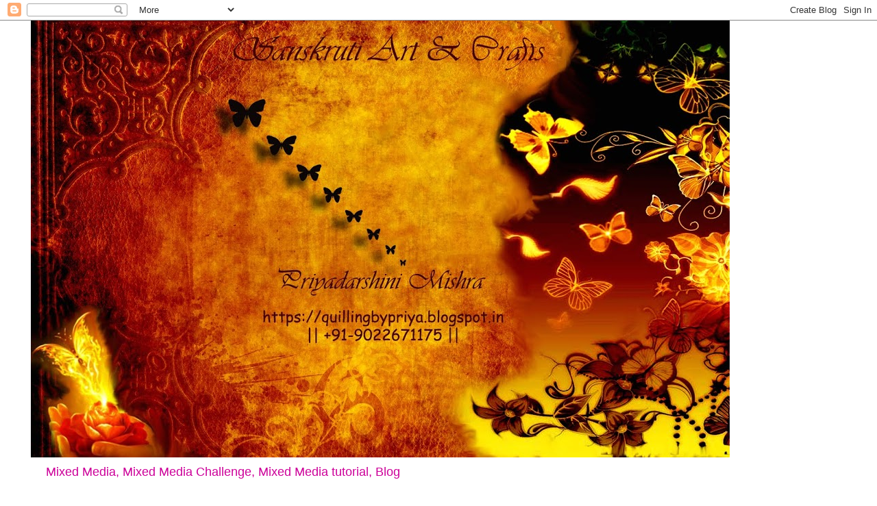

--- FILE ---
content_type: text/html; charset=UTF-8
request_url: https://quillingbypriya.blogspot.com/2015/05/explosion-box-card.html
body_size: 30845
content:
<!DOCTYPE html>
<html class='v2' dir='ltr' lang='en'>
<head>
<link href='https://www.blogger.com/static/v1/widgets/335934321-css_bundle_v2.css' rel='stylesheet' type='text/css'/>
<meta content='width=1100' name='viewport'/>
<meta content='text/html; charset=UTF-8' http-equiv='Content-Type'/>
<meta content='blogger' name='generator'/>
<link href='https://quillingbypriya.blogspot.com/favicon.ico' rel='icon' type='image/x-icon'/>
<link href='https://quillingbypriya.blogspot.com/2015/05/explosion-box-card.html' rel='canonical'/>
<link rel="alternate" type="application/atom+xml" title="Priya Mishra Blog - Atom" href="https://quillingbypriya.blogspot.com/feeds/posts/default" />
<link rel="alternate" type="application/rss+xml" title="Priya Mishra Blog - RSS" href="https://quillingbypriya.blogspot.com/feeds/posts/default?alt=rss" />
<link rel="service.post" type="application/atom+xml" title="Priya Mishra Blog - Atom" href="https://www.blogger.com/feeds/5573835218492931368/posts/default" />

<link rel="alternate" type="application/atom+xml" title="Priya Mishra Blog - Atom" href="https://quillingbypriya.blogspot.com/feeds/6445383449857778598/comments/default" />
<!--Can't find substitution for tag [blog.ieCssRetrofitLinks]-->
<link href='https://blogger.googleusercontent.com/img/b/R29vZ2xl/AVvXsEhqA5JmNr6QMtNoB1Ghdb-pEwGgJbi-LVpBgGnO8uvlbqyiOfit2aUvHa7vHMSuyyWuIxvXD7GOGCEwWvUGI5hgE57C1L2UmEdG1oeU-Ww0xvvTYyTNjX1x1DaFg6l0unpTYBhQ4TCGDc8/s320/DSC07712.JPG' rel='image_src'/>
<meta content='https://quillingbypriya.blogspot.com/2015/05/explosion-box-card.html' property='og:url'/>
<meta content='Explosion Box Card' property='og:title'/>
<meta content='A blog about my handmade Crafts, Paper Quilling, Mixed Media Art, Altered Art' property='og:description'/>
<meta content='https://blogger.googleusercontent.com/img/b/R29vZ2xl/AVvXsEhqA5JmNr6QMtNoB1Ghdb-pEwGgJbi-LVpBgGnO8uvlbqyiOfit2aUvHa7vHMSuyyWuIxvXD7GOGCEwWvUGI5hgE57C1L2UmEdG1oeU-Ww0xvvTYyTNjX1x1DaFg6l0unpTYBhQ4TCGDc8/w1200-h630-p-k-no-nu/DSC07712.JPG' property='og:image'/>
<title>Priya Mishra Blog: Explosion Box Card</title>
<style id='page-skin-1' type='text/css'><!--
/*
-----------------------------------------------
Blogger Template Style
Name:     Watermark
Designer: Blogger
URL:      www.blogger.com
----------------------------------------------- */
/* Use this with templates/1ktemplate-*.html */
/* Content
----------------------------------------------- */
body {
font: normal normal 14px Arial, Tahoma, Helvetica, FreeSans, sans-serif;
color: #000000;
background: #ffffff url(https://resources.blogblog.com/blogblog/data/1kt/watermark/body_background_birds.png) repeat scroll top left;
}
html body .content-outer {
min-width: 0;
max-width: 100%;
width: 100%;
}
.content-outer {
font-size: 92%;
}
a:link {
text-decoration:none;
color: #cc0099;
}
a:visited {
text-decoration:none;
color: #992288;
}
a:hover {
text-decoration:underline;
color: #ff00cb;
}
.body-fauxcolumns .cap-top {
margin-top: 30px;
background: #ffffff none no-repeat scroll center center;
height: 121px;
}
.content-inner {
padding: 0;
}
/* Header
----------------------------------------------- */
.header-inner .Header .titlewrapper,
.header-inner .Header .descriptionwrapper {
padding-left: 20px;
padding-right: 20px;
}
.Header h1 {
font: normal normal 60px Georgia, Utopia, 'Palatino Linotype', Palatino, serif;
color: #cc0099;
text-shadow: 2px 2px rgba(0, 0, 0, .1);
}
.Header h1 a {
color: #cc0099;
}
.Header .description {
font-size: 140%;
color: #cc0099;
}
/* Tabs
----------------------------------------------- */
.tabs-inner .section {
margin: 0 20px;
}
.tabs-inner .PageList, .tabs-inner .LinkList, .tabs-inner .Labels {
margin-left: -11px;
margin-right: -11px;
background-color: rgba(0, 0, 0, 0);
border-top: 0 solid #ffffff;
border-bottom: 0 solid #ffffff;
-moz-box-shadow: 0 0 0 rgba(0, 0, 0, .3);
-webkit-box-shadow: 0 0 0 rgba(0, 0, 0, .3);
-goog-ms-box-shadow: 0 0 0 rgba(0, 0, 0, .3);
box-shadow: 0 0 0 rgba(0, 0, 0, .3);
}
.tabs-inner .PageList .widget-content,
.tabs-inner .LinkList .widget-content,
.tabs-inner .Labels .widget-content {
margin: -3px -11px;
background: transparent none  no-repeat scroll right;
}
.tabs-inner .widget ul {
padding: 2px 25px;
max-height: 34px;
background: transparent none no-repeat scroll left;
}
.tabs-inner .widget li {
border: none;
}
.tabs-inner .widget li a {
display: inline-block;
padding: .25em 1em;
font: normal normal 20px Georgia, Utopia, 'Palatino Linotype', Palatino, serif;
color: #cc0099;
border-right: 1px solid #c0a154;
}
.tabs-inner .widget li:first-child a {
border-left: 1px solid #c0a154;
}
.tabs-inner .widget li.selected a, .tabs-inner .widget li a:hover {
color: #cc0099;
}
/* Headings
----------------------------------------------- */
h2 {
font: normal normal 20px Georgia, Utopia, 'Palatino Linotype', Palatino, serif;
color: #000000;
margin: 0 0 .5em;
}
h2.date-header {
font: normal normal 16px 'Courier New', Courier, FreeMono, monospace;
color: #cc0099;
}
/* Main
----------------------------------------------- */
.main-inner .column-center-inner,
.main-inner .column-left-inner,
.main-inner .column-right-inner {
padding: 0 5px;
}
.main-outer {
margin-top: 0;
background: transparent none no-repeat scroll top left;
}
.main-inner {
padding-top: 30px;
}
.main-cap-top {
position: relative;
}
.main-cap-top .cap-right {
position: absolute;
height: 0;
width: 100%;
bottom: 0;
background: transparent none repeat-x scroll bottom center;
}
.main-cap-top .cap-left {
position: absolute;
height: 245px;
width: 280px;
right: 0;
bottom: 0;
background: transparent none no-repeat scroll bottom left;
}
/* Posts
----------------------------------------------- */
.post-outer {
padding: 15px 20px;
margin: 0 0 25px;
background: rgba(0, 0, 0, 0) url(https://resources.blogblog.com/blogblog/data/1kt/watermark/post_background_birds.png) repeat scroll top left;
_background-image: none;
border: dotted 1px #cc99a9;
-moz-box-shadow: 0 0 0 rgba(0, 0, 0, .1);
-webkit-box-shadow: 0 0 0 rgba(0, 0, 0, .1);
-goog-ms-box-shadow: 0 0 0 rgba(0, 0, 0, .1);
box-shadow: 0 0 0 rgba(0, 0, 0, .1);
}
h3.post-title {
font: normal normal 30px Georgia, Utopia, 'Palatino Linotype', Palatino, serif;
margin: 0;
}
.comments h4 {
font: normal normal 30px Georgia, Utopia, 'Palatino Linotype', Palatino, serif;
margin: 1em 0 0;
}
.post-body {
font-size: 105%;
line-height: 1.5;
position: relative;
}
.post-header {
margin: 0 0 1em;
color: #995577;
}
.post-footer {
margin: 10px 0 0;
padding: 10px 0 0;
color: #995577;
border-top: dashed 1px #777777;
}
#blog-pager {
font-size: 140%
}
#comments .comment-author {
padding-top: 1.5em;
border-top: dashed 1px #777777;
background-position: 0 1.5em;
}
#comments .comment-author:first-child {
padding-top: 0;
border-top: none;
}
.avatar-image-container {
margin: .2em 0 0;
}
/* Comments
----------------------------------------------- */
.comments .comments-content .icon.blog-author {
background-repeat: no-repeat;
background-image: url([data-uri]);
}
.comments .comments-content .loadmore a {
border-top: 1px solid #777777;
border-bottom: 1px solid #777777;
}
.comments .continue {
border-top: 2px solid #777777;
}
/* Widgets
----------------------------------------------- */
.widget ul, .widget #ArchiveList ul.flat {
padding: 0;
list-style: none;
}
.widget ul li, .widget #ArchiveList ul.flat li {
padding: .35em 0;
text-indent: 0;
border-top: dashed 1px #777777;
}
.widget ul li:first-child, .widget #ArchiveList ul.flat li:first-child {
border-top: none;
}
.widget .post-body ul {
list-style: disc;
}
.widget .post-body ul li {
border: none;
}
.widget .zippy {
color: #777777;
}
.post-body img, .post-body .tr-caption-container, .Profile img, .Image img,
.BlogList .item-thumbnail img {
padding: 5px;
background: #fff;
-moz-box-shadow: 1px 1px 5px rgba(0, 0, 0, .5);
-webkit-box-shadow: 1px 1px 5px rgba(0, 0, 0, .5);
-goog-ms-box-shadow: 1px 1px 5px rgba(0, 0, 0, .5);
box-shadow: 1px 1px 5px rgba(0, 0, 0, .5);
}
.post-body img, .post-body .tr-caption-container {
padding: 8px;
}
.post-body .tr-caption-container {
color: #333333;
}
.post-body .tr-caption-container img {
padding: 0;
background: transparent;
border: none;
-moz-box-shadow: 0 0 0 rgba(0, 0, 0, .1);
-webkit-box-shadow: 0 0 0 rgba(0, 0, 0, .1);
-goog-ms-box-shadow: 0 0 0 rgba(0, 0, 0, .1);
box-shadow: 0 0 0 rgba(0, 0, 0, .1);
}
/* Footer
----------------------------------------------- */
.footer-outer {
color:#cc99a9;
background: #330033 url(https://resources.blogblog.com/blogblog/data/1kt/watermark/body_background_navigator.png) repeat scroll top left;
}
.footer-outer a {
color: #ff55dd;
}
.footer-outer a:visited {
color: #dd32ba;
}
.footer-outer a:hover {
color: #ff77dd;
}
.footer-outer .widget h2 {
color: #eebbcc;
}
/* Mobile
----------------------------------------------- */
body.mobile  {
background-size: 100% auto;
}
.mobile .body-fauxcolumn-outer {
background: transparent none repeat scroll top left;
}
html .mobile .mobile-date-outer {
border-bottom: none;
background: rgba(0, 0, 0, 0) url(https://resources.blogblog.com/blogblog/data/1kt/watermark/post_background_birds.png) repeat scroll top left;
_background-image: none;
margin-bottom: 10px;
}
.mobile .main-inner .date-outer {
padding: 0;
}
.mobile .main-inner .date-header {
margin: 10px;
}
.mobile .main-cap-top {
z-index: -1;
}
.mobile .content-outer {
font-size: 100%;
}
.mobile .post-outer {
padding: 10px;
}
.mobile .main-cap-top .cap-left {
background: transparent none no-repeat scroll bottom left;
}
.mobile .body-fauxcolumns .cap-top {
margin: 0;
}
.mobile-link-button {
background: rgba(0, 0, 0, 0) url(https://resources.blogblog.com/blogblog/data/1kt/watermark/post_background_birds.png) repeat scroll top left;
}
.mobile-link-button a:link, .mobile-link-button a:visited {
color: #cc0099;
}
.mobile-index-date .date-header {
color: #cc0099;
}
.mobile-index-contents {
color: #000000;
}
.mobile .tabs-inner .section {
margin: 0;
}
.mobile .tabs-inner .PageList {
margin-left: 0;
margin-right: 0;
}
.mobile .tabs-inner .PageList .widget-content {
margin: 0;
color: #cc0099;
background: rgba(0, 0, 0, 0) url(https://resources.blogblog.com/blogblog/data/1kt/watermark/post_background_birds.png) repeat scroll top left;
}
.mobile .tabs-inner .PageList .widget-content .pagelist-arrow {
border-left: 1px solid #c0a154;
}

--></style>
<style id='template-skin-1' type='text/css'><!--
body {
min-width: 1190px;
}
.content-outer, .content-fauxcolumn-outer, .region-inner {
min-width: 1190px;
max-width: 1190px;
_width: 1190px;
}
.main-inner .columns {
padding-left: 0px;
padding-right: 250px;
}
.main-inner .fauxcolumn-center-outer {
left: 0px;
right: 250px;
/* IE6 does not respect left and right together */
_width: expression(this.parentNode.offsetWidth -
parseInt("0px") -
parseInt("250px") + 'px');
}
.main-inner .fauxcolumn-left-outer {
width: 0px;
}
.main-inner .fauxcolumn-right-outer {
width: 250px;
}
.main-inner .column-left-outer {
width: 0px;
right: 100%;
margin-left: -0px;
}
.main-inner .column-right-outer {
width: 250px;
margin-right: -250px;
}
#layout {
min-width: 0;
}
#layout .content-outer {
min-width: 0;
width: 800px;
}
#layout .region-inner {
min-width: 0;
width: auto;
}
body#layout div.add_widget {
padding: 8px;
}
body#layout div.add_widget a {
margin-left: 32px;
}
--></style>
<link href='https://www.blogger.com/dyn-css/authorization.css?targetBlogID=5573835218492931368&amp;zx=6985dc61-67cf-42aa-8270-50b61edeb120' media='none' onload='if(media!=&#39;all&#39;)media=&#39;all&#39;' rel='stylesheet'/><noscript><link href='https://www.blogger.com/dyn-css/authorization.css?targetBlogID=5573835218492931368&amp;zx=6985dc61-67cf-42aa-8270-50b61edeb120' rel='stylesheet'/></noscript>
<meta name='google-adsense-platform-account' content='ca-host-pub-1556223355139109'/>
<meta name='google-adsense-platform-domain' content='blogspot.com'/>

<!-- data-ad-client=ca-pub-8548905324835741 -->

</head>
<body class='loading variant-birds'>
<div class='navbar section' id='navbar' name='Navbar'><div class='widget Navbar' data-version='1' id='Navbar1'><script type="text/javascript">
    function setAttributeOnload(object, attribute, val) {
      if(window.addEventListener) {
        window.addEventListener('load',
          function(){ object[attribute] = val; }, false);
      } else {
        window.attachEvent('onload', function(){ object[attribute] = val; });
      }
    }
  </script>
<div id="navbar-iframe-container"></div>
<script type="text/javascript" src="https://apis.google.com/js/platform.js"></script>
<script type="text/javascript">
      gapi.load("gapi.iframes:gapi.iframes.style.bubble", function() {
        if (gapi.iframes && gapi.iframes.getContext) {
          gapi.iframes.getContext().openChild({
              url: 'https://www.blogger.com/navbar/5573835218492931368?po\x3d6445383449857778598\x26origin\x3dhttps://quillingbypriya.blogspot.com',
              where: document.getElementById("navbar-iframe-container"),
              id: "navbar-iframe"
          });
        }
      });
    </script><script type="text/javascript">
(function() {
var script = document.createElement('script');
script.type = 'text/javascript';
script.src = '//pagead2.googlesyndication.com/pagead/js/google_top_exp.js';
var head = document.getElementsByTagName('head')[0];
if (head) {
head.appendChild(script);
}})();
</script>
</div></div>
<div class='body-fauxcolumns'>
<div class='fauxcolumn-outer body-fauxcolumn-outer'>
<div class='cap-top'>
<div class='cap-left'></div>
<div class='cap-right'></div>
</div>
<div class='fauxborder-left'>
<div class='fauxborder-right'></div>
<div class='fauxcolumn-inner'>
</div>
</div>
<div class='cap-bottom'>
<div class='cap-left'></div>
<div class='cap-right'></div>
</div>
</div>
</div>
<div class='content'>
<div class='content-fauxcolumns'>
<div class='fauxcolumn-outer content-fauxcolumn-outer'>
<div class='cap-top'>
<div class='cap-left'></div>
<div class='cap-right'></div>
</div>
<div class='fauxborder-left'>
<div class='fauxborder-right'></div>
<div class='fauxcolumn-inner'>
</div>
</div>
<div class='cap-bottom'>
<div class='cap-left'></div>
<div class='cap-right'></div>
</div>
</div>
</div>
<div class='content-outer'>
<div class='content-cap-top cap-top'>
<div class='cap-left'></div>
<div class='cap-right'></div>
</div>
<div class='fauxborder-left content-fauxborder-left'>
<div class='fauxborder-right content-fauxborder-right'></div>
<div class='content-inner'>
<header>
<div class='header-outer'>
<div class='header-cap-top cap-top'>
<div class='cap-left'></div>
<div class='cap-right'></div>
</div>
<div class='fauxborder-left header-fauxborder-left'>
<div class='fauxborder-right header-fauxborder-right'></div>
<div class='region-inner header-inner'>
<div class='header section' id='header' name='Header'><div class='widget Header' data-version='1' id='Header1'>
<div id='header-inner'>
<a href='https://quillingbypriya.blogspot.com/' style='display: block'>
<img alt='Priya Mishra Blog' height='638px; ' id='Header1_headerimg' src='https://blogger.googleusercontent.com/img/b/R29vZ2xl/AVvXsEid7OLD4ZhdlyuLlcr7_GnbokFadVYUFbSZU5EIsq0H2j3eXr0I_eVQdUwN3MhTOn03YpYsLYfaahyphenhyphenIMcCDgOV4aqCcZSczm6wJ-twKF80sFcuu8g1VDm85Jnczmp2l4iIk25sYrTx2p4Y/s1600/e+V-Card.jpg' style='display: block' width='1020px; '/>
</a>
<div class='descriptionwrapper'>
<p class='description'><span>Mixed Media, Mixed Media Challenge, Mixed Media tutorial, Blog</span></p>
</div>
</div>
</div></div>
</div>
</div>
<div class='header-cap-bottom cap-bottom'>
<div class='cap-left'></div>
<div class='cap-right'></div>
</div>
</div>
</header>
<div class='tabs-outer'>
<div class='tabs-cap-top cap-top'>
<div class='cap-left'></div>
<div class='cap-right'></div>
</div>
<div class='fauxborder-left tabs-fauxborder-left'>
<div class='fauxborder-right tabs-fauxborder-right'></div>
<div class='region-inner tabs-inner'>
<div class='tabs no-items section' id='crosscol' name='Cross-Column'></div>
<div class='tabs no-items section' id='crosscol-overflow' name='Cross-Column 2'></div>
</div>
</div>
<div class='tabs-cap-bottom cap-bottom'>
<div class='cap-left'></div>
<div class='cap-right'></div>
</div>
</div>
<div class='main-outer'>
<div class='main-cap-top cap-top'>
<div class='cap-left'></div>
<div class='cap-right'></div>
</div>
<div class='fauxborder-left main-fauxborder-left'>
<div class='fauxborder-right main-fauxborder-right'></div>
<div class='region-inner main-inner'>
<div class='columns fauxcolumns'>
<div class='fauxcolumn-outer fauxcolumn-center-outer'>
<div class='cap-top'>
<div class='cap-left'></div>
<div class='cap-right'></div>
</div>
<div class='fauxborder-left'>
<div class='fauxborder-right'></div>
<div class='fauxcolumn-inner'>
</div>
</div>
<div class='cap-bottom'>
<div class='cap-left'></div>
<div class='cap-right'></div>
</div>
</div>
<div class='fauxcolumn-outer fauxcolumn-left-outer'>
<div class='cap-top'>
<div class='cap-left'></div>
<div class='cap-right'></div>
</div>
<div class='fauxborder-left'>
<div class='fauxborder-right'></div>
<div class='fauxcolumn-inner'>
</div>
</div>
<div class='cap-bottom'>
<div class='cap-left'></div>
<div class='cap-right'></div>
</div>
</div>
<div class='fauxcolumn-outer fauxcolumn-right-outer'>
<div class='cap-top'>
<div class='cap-left'></div>
<div class='cap-right'></div>
</div>
<div class='fauxborder-left'>
<div class='fauxborder-right'></div>
<div class='fauxcolumn-inner'>
</div>
</div>
<div class='cap-bottom'>
<div class='cap-left'></div>
<div class='cap-right'></div>
</div>
</div>
<!-- corrects IE6 width calculation -->
<div class='columns-inner'>
<div class='column-center-outer'>
<div class='column-center-inner'>
<div class='main section' id='main' name='Main'><div class='widget Blog' data-version='1' id='Blog1'>
<div class='blog-posts hfeed'>

          <div class="date-outer">
        
<h2 class='date-header'><span>Saturday, May 30, 2015</span></h2>

          <div class="date-posts">
        
<div class='post-outer'>
<div class='post hentry uncustomized-post-template' itemprop='blogPost' itemscope='itemscope' itemtype='http://schema.org/BlogPosting'>
<meta content='https://blogger.googleusercontent.com/img/b/R29vZ2xl/AVvXsEhqA5JmNr6QMtNoB1Ghdb-pEwGgJbi-LVpBgGnO8uvlbqyiOfit2aUvHa7vHMSuyyWuIxvXD7GOGCEwWvUGI5hgE57C1L2UmEdG1oeU-Ww0xvvTYyTNjX1x1DaFg6l0unpTYBhQ4TCGDc8/s320/DSC07712.JPG' itemprop='image_url'/>
<meta content='5573835218492931368' itemprop='blogId'/>
<meta content='6445383449857778598' itemprop='postId'/>
<a name='6445383449857778598'></a>
<h3 class='post-title entry-title' itemprop='name'>
Explosion Box Card
</h3>
<div class='post-header'>
<div class='post-header-line-1'></div>
</div>
<div class='post-body entry-content' id='post-body-6445383449857778598' itemprop='description articleBody'>
<div dir="ltr" style="text-align: left;" trbidi="on">
This is my entry for Indian Quilling Challenge 16.<br />
The recipe 1 2 3 here are:<br />
&nbsp; &nbsp; &nbsp; &nbsp; &nbsp; &nbsp; &nbsp; &nbsp; &nbsp; &nbsp; &nbsp; &nbsp; &nbsp; &nbsp; &nbsp; &nbsp; &nbsp; &nbsp; &nbsp; &nbsp;1 Quilled flower at the top cover of the box<br />
&nbsp; &nbsp; &nbsp; &nbsp; &nbsp; &nbsp; &nbsp; &nbsp; &nbsp; &nbsp; &nbsp; &nbsp; &nbsp; &nbsp; &nbsp; &nbsp; &nbsp; &nbsp; &nbsp; &nbsp;2 Quilled Dolls<br />
&nbsp; &nbsp; &nbsp; &nbsp; &nbsp; &nbsp; &nbsp; &nbsp; &nbsp; &nbsp; &nbsp; &nbsp; &nbsp; &nbsp; &nbsp; &nbsp; &nbsp; &nbsp; &nbsp; &nbsp;3 Layered &nbsp;Box Card<br />
<div>
<br /></div>
<div>
I wanted to make an explosion box for a while now and here comes the box card.</div>
I used a lot of stored materials from my drawer to make this one. Though the theme, color n design was decided instantly, my illness took a little long for recovery and so does the card.<br />
<br />
The theme of my box card is friendship which is evergreen and i dedicate this my loving friends.<br />
<br />
<div class="separator" style="clear: both; text-align: center;">
<a href="https://blogger.googleusercontent.com/img/b/R29vZ2xl/AVvXsEhqA5JmNr6QMtNoB1Ghdb-pEwGgJbi-LVpBgGnO8uvlbqyiOfit2aUvHa7vHMSuyyWuIxvXD7GOGCEwWvUGI5hgE57C1L2UmEdG1oeU-Ww0xvvTYyTNjX1x1DaFg6l0unpTYBhQ4TCGDc8/s1600/DSC07712.JPG" imageanchor="1" style="margin-left: 1em; margin-right: 1em;"><img border="0" height="306" src="https://blogger.googleusercontent.com/img/b/R29vZ2xl/AVvXsEhqA5JmNr6QMtNoB1Ghdb-pEwGgJbi-LVpBgGnO8uvlbqyiOfit2aUvHa7vHMSuyyWuIxvXD7GOGCEwWvUGI5hgE57C1L2UmEdG1oeU-Ww0xvvTYyTNjX1x1DaFg6l0unpTYBhQ4TCGDc8/s320/DSC07712.JPG" width="320" /></a></div>
<br />
<table align="center" cellpadding="0" cellspacing="0" class="tr-caption-container" style="margin-left: auto; margin-right: auto; text-align: center;"><tbody>
<tr><td style="text-align: center;"><a href="https://blogger.googleusercontent.com/img/b/R29vZ2xl/AVvXsEjDjjJODfmkB_q0UPX-BC_OYLK6rOxABZkJvi3wzh1LPLSc4RXHQgZMfXryCkjQ9eMNc15racLaLXi0iZoH4KKQXmVXQbJgLsFDmbPAEgIifbs0tb7E2VV-oj0lEcZuCpmRFZq_JCZ8RZs/s1600/DSC07715.JPG" imageanchor="1" style="margin-left: auto; margin-right: auto;"><img border="0" height="240" src="https://blogger.googleusercontent.com/img/b/R29vZ2xl/AVvXsEjDjjJODfmkB_q0UPX-BC_OYLK6rOxABZkJvi3wzh1LPLSc4RXHQgZMfXryCkjQ9eMNc15racLaLXi0iZoH4KKQXmVXQbJgLsFDmbPAEgIifbs0tb7E2VV-oj0lEcZuCpmRFZq_JCZ8RZs/s320/DSC07715.JPG" width="320" /></a></td></tr>
<tr><td class="tr-caption" style="text-align: center;">Two friends with the evergreen Friendship plant</td></tr>
</tbody></table>
<br />
<div class="separator" style="clear: both; text-align: center;">
</div>
<br />
<table align="center" cellpadding="0" cellspacing="0" class="tr-caption-container" style="margin-left: auto; margin-right: auto; text-align: center;"><tbody>
<tr><td style="text-align: center;"><a href="https://blogger.googleusercontent.com/img/b/R29vZ2xl/AVvXsEj3viCteHVtiQ9d9PEN2fdaTqOrGVse_CewBBsj86jJFzbnAvpDfDPC07cA5MOUw61m0bPSPyKoN7zuFHIcju83OFL_JPU04y4xgr2m5hqDMb07VpPYtneJoU1olE2OwagIVuQU9dQsjCw/s1600/DSC07713.JPG" imageanchor="1" style="margin-left: auto; margin-right: auto;"><img border="0" height="240" src="https://blogger.googleusercontent.com/img/b/R29vZ2xl/AVvXsEj3viCteHVtiQ9d9PEN2fdaTqOrGVse_CewBBsj86jJFzbnAvpDfDPC07cA5MOUw61m0bPSPyKoN7zuFHIcju83OFL_JPU04y4xgr2m5hqDMb07VpPYtneJoU1olE2OwagIVuQU9dQsjCw/s320/DSC07713.JPG" width="320" /></a></td></tr>
<tr><td class="tr-caption" style="text-align: center;"><b>The 3 layers of the card</b></td></tr>
</tbody></table>
<br />
Here's some more details of the box card.<br />
<br />
<div class="separator" style="clear: both; text-align: center;">
<a href="https://blogger.googleusercontent.com/img/b/R29vZ2xl/AVvXsEiAc883qjko1PWFCaYPNgOAvsrBTQg4RPoF78Bu3ERLF3fWdbAKKzLr-wBKOjF77xTH9xDcTm5aVH2UwBjBdwlNO_06WuK1JZVzof-oRYRl5zZIusV2ew12zxhWfMF52_7bBMyO7P4lUAM/s1600/DSC07710.JPG" imageanchor="1" style="margin-left: 1em; margin-right: 1em;"><img border="0" height="240" src="https://blogger.googleusercontent.com/img/b/R29vZ2xl/AVvXsEiAc883qjko1PWFCaYPNgOAvsrBTQg4RPoF78Bu3ERLF3fWdbAKKzLr-wBKOjF77xTH9xDcTm5aVH2UwBjBdwlNO_06WuK1JZVzof-oRYRl5zZIusV2ew12zxhWfMF52_7bBMyO7P4lUAM/s320/DSC07710.JPG" width="320" /></a></div>
<br />
<div class="separator" style="clear: both; text-align: center;">
<a href="https://blogger.googleusercontent.com/img/b/R29vZ2xl/AVvXsEipuyp83nH2QMWrwWMXCEodcLKWRAFnQSj0yEoHq_Hu9VQrROD9NAHxwU9wFg-pdrjoJU4aFBB-ISW2xqL8XVrh0MJGtiJLiGFf1rgTOLXQU6WLeq0biGhKzvdctz8B3h-QxCwBc8YNwlc/s1600/DSC07716.JPG" imageanchor="1" style="margin-left: 1em; margin-right: 1em;"><img border="0" height="240" src="https://blogger.googleusercontent.com/img/b/R29vZ2xl/AVvXsEipuyp83nH2QMWrwWMXCEodcLKWRAFnQSj0yEoHq_Hu9VQrROD9NAHxwU9wFg-pdrjoJU4aFBB-ISW2xqL8XVrh0MJGtiJLiGFf1rgTOLXQU6WLeq0biGhKzvdctz8B3h-QxCwBc8YNwlc/s320/DSC07716.JPG" width="320" /></a></div>
<br />
<div class="separator" style="clear: both; text-align: center;">
<a href="https://blogger.googleusercontent.com/img/b/R29vZ2xl/AVvXsEj2WdZZ7Tqafc4kZNGZdkvlOYtnAR-DbKPQrPV1ncMOh2AF7w5Mrvg5_yV977OaDKxOgmgI5n7K2xJaAUutVdOlBxpXEsHXE-5j8P3cZ6QVQKv0BLqNUHukwlLqnySBtkg9rRkyiOwdx14/s1600/DSC07718.JPG" imageanchor="1" style="margin-left: 1em; margin-right: 1em;"><img border="0" height="240" src="https://blogger.googleusercontent.com/img/b/R29vZ2xl/AVvXsEj2WdZZ7Tqafc4kZNGZdkvlOYtnAR-DbKPQrPV1ncMOh2AF7w5Mrvg5_yV977OaDKxOgmgI5n7K2xJaAUutVdOlBxpXEsHXE-5j8P3cZ6QVQKv0BLqNUHukwlLqnySBtkg9rRkyiOwdx14/s320/DSC07718.JPG" width="320" /></a></div>
<br /></div>
<div style='clear: both;'></div>
</div>
<div class='post-footer'>
<div class='post-footer-line post-footer-line-1'>
<span class='post-author vcard'>
Posted by
<span class='fn' itemprop='author' itemscope='itemscope' itemtype='http://schema.org/Person'>
<meta content='https://www.blogger.com/profile/09788379120370819930' itemprop='url'/>
<a class='g-profile' href='https://www.blogger.com/profile/09788379120370819930' rel='author' title='author profile'>
<span itemprop='name'>Priya Mishra</span>
</a>
</span>
</span>
<span class='post-timestamp'>
on
<meta content='https://quillingbypriya.blogspot.com/2015/05/explosion-box-card.html' itemprop='url'/>
<a class='timestamp-link' href='https://quillingbypriya.blogspot.com/2015/05/explosion-box-card.html' rel='bookmark' title='permanent link'><abbr class='published' itemprop='datePublished' title='2015-05-30T11:09:00+05:30'>May 30, 2015</abbr></a>
</span>
<span class='post-comment-link'>
</span>
<span class='post-icons'>
<span class='item-control blog-admin pid-624672494'>
<a href='https://www.blogger.com/post-edit.g?blogID=5573835218492931368&postID=6445383449857778598&from=pencil' title='Edit Post'>
<img alt='' class='icon-action' height='18' src='https://resources.blogblog.com/img/icon18_edit_allbkg.gif' width='18'/>
</a>
</span>
</span>
<div class='post-share-buttons goog-inline-block'>
<a class='goog-inline-block share-button sb-email' href='https://www.blogger.com/share-post.g?blogID=5573835218492931368&postID=6445383449857778598&target=email' target='_blank' title='Email This'><span class='share-button-link-text'>Email This</span></a><a class='goog-inline-block share-button sb-blog' href='https://www.blogger.com/share-post.g?blogID=5573835218492931368&postID=6445383449857778598&target=blog' onclick='window.open(this.href, "_blank", "height=270,width=475"); return false;' target='_blank' title='BlogThis!'><span class='share-button-link-text'>BlogThis!</span></a><a class='goog-inline-block share-button sb-twitter' href='https://www.blogger.com/share-post.g?blogID=5573835218492931368&postID=6445383449857778598&target=twitter' target='_blank' title='Share to X'><span class='share-button-link-text'>Share to X</span></a><a class='goog-inline-block share-button sb-facebook' href='https://www.blogger.com/share-post.g?blogID=5573835218492931368&postID=6445383449857778598&target=facebook' onclick='window.open(this.href, "_blank", "height=430,width=640"); return false;' target='_blank' title='Share to Facebook'><span class='share-button-link-text'>Share to Facebook</span></a><a class='goog-inline-block share-button sb-pinterest' href='https://www.blogger.com/share-post.g?blogID=5573835218492931368&postID=6445383449857778598&target=pinterest' target='_blank' title='Share to Pinterest'><span class='share-button-link-text'>Share to Pinterest</span></a>
</div>
</div>
<div class='post-footer-line post-footer-line-2'>
<span class='post-labels'>
Labels:
<a href='https://quillingbypriya.blogspot.com/search/label/3d%20quilling' rel='tag'>3d quilling</a>,
<a href='https://quillingbypriya.blogspot.com/search/label/Explosion%20Box' rel='tag'>Explosion Box</a>,
<a href='https://quillingbypriya.blogspot.com/search/label/layers' rel='tag'>layers</a>
</span>
</div>
<div class='post-footer-line post-footer-line-3'>
<span class='post-location'>
</span>
</div>
</div>
</div>
<div class='comments' id='comments'>
<a name='comments'></a>
<h4>3 comments:</h4>
<div id='Blog1_comments-block-wrapper'>
<dl class='avatar-comment-indent' id='comments-block'>
<dt class='comment-author ' id='c3289596851506378246'>
<a name='c3289596851506378246'></a>
<div class="avatar-image-container vcard"><span dir="ltr"><a href="https://www.blogger.com/profile/15749966331682354516" target="" rel="nofollow" onclick="" class="avatar-hovercard" id="av-3289596851506378246-15749966331682354516"><img src="https://resources.blogblog.com/img/blank.gif" width="35" height="35" class="delayLoad" style="display: none;" longdesc="//blogger.googleusercontent.com/img/b/R29vZ2xl/AVvXsEjxM3UT67-uHII_3AlI1eWag9zEIjIjPA-IyF8ddDIxjnPhOg992fattuZ-5ZNjlooxjn1SVanKOcB1cd52y8tKRHsSWEsuALhjJbj13tDL2Hw4MrgUQyWIli0QzzjYcQ/s45-c/20210121_202054-01+%281%29.jpeg" alt="" title="Jasleen Kaur">

<noscript><img src="//blogger.googleusercontent.com/img/b/R29vZ2xl/AVvXsEjxM3UT67-uHII_3AlI1eWag9zEIjIjPA-IyF8ddDIxjnPhOg992fattuZ-5ZNjlooxjn1SVanKOcB1cd52y8tKRHsSWEsuALhjJbj13tDL2Hw4MrgUQyWIli0QzzjYcQ/s45-c/20210121_202054-01+%281%29.jpeg" width="35" height="35" class="photo" alt=""></noscript></a></span></div>
<a href='https://www.blogger.com/profile/15749966331682354516' rel='nofollow'>Jasleen Kaur</a>
said...
</dt>
<dd class='comment-body' id='Blog1_cmt-3289596851506378246'>
<p>
Wow! Priya, Awesome creation with such amazing Quilling, both 3D and 2D. Thanks for joining us at IQCG and best luck <br />~ Jasleen (DT)
</p>
</dd>
<dd class='comment-footer'>
<span class='comment-timestamp'>
<a href='https://quillingbypriya.blogspot.com/2015/05/explosion-box-card.html?showComment=1433319585072#c3289596851506378246' title='comment permalink'>
June 3, 2015 at 1:49&#8239;PM
</a>
<span class='item-control blog-admin pid-1857191572'>
<a class='comment-delete' href='https://www.blogger.com/comment/delete/5573835218492931368/3289596851506378246' title='Delete Comment'>
<img src='https://resources.blogblog.com/img/icon_delete13.gif'/>
</a>
</span>
</span>
</dd>
<dt class='comment-author blog-author' id='c9208305511896265942'>
<a name='c9208305511896265942'></a>
<div class="avatar-image-container vcard"><span dir="ltr"><a href="https://www.blogger.com/profile/00807093688921998604" target="" rel="nofollow" onclick="" class="avatar-hovercard" id="av-9208305511896265942-00807093688921998604"><img src="https://resources.blogblog.com/img/blank.gif" width="35" height="35" class="delayLoad" style="display: none;" longdesc="//blogger.googleusercontent.com/img/b/R29vZ2xl/AVvXsEiv5wVzEWNbz2vAClmONd_lwGMxBIyp_LVewQ6KMBblFqhtm2zr8J8n0pWCJcSZ8otbLS7pfkAlHYKApLIJ1aOe7_StdvY6rvoSt6hRcfrGl_GJ7iZJkR9jAZo2KJoFVXk/s45-c/IMG_20151213_104415.jpg" alt="" title="Priya">

<noscript><img src="//blogger.googleusercontent.com/img/b/R29vZ2xl/AVvXsEiv5wVzEWNbz2vAClmONd_lwGMxBIyp_LVewQ6KMBblFqhtm2zr8J8n0pWCJcSZ8otbLS7pfkAlHYKApLIJ1aOe7_StdvY6rvoSt6hRcfrGl_GJ7iZJkR9jAZo2KJoFVXk/s45-c/IMG_20151213_104415.jpg" width="35" height="35" class="photo" alt=""></noscript></a></span></div>
<a href='https://www.blogger.com/profile/00807093688921998604' rel='nofollow'>Priya</a>
said...
</dt>
<dd class='comment-body' id='Blog1_cmt-9208305511896265942'>
<span class='deleted-comment'>This comment has been removed by the author.</span>
</dd>
<dd class='comment-footer'>
<span class='comment-timestamp'>
<a href='https://quillingbypriya.blogspot.com/2015/05/explosion-box-card.html?showComment=1434350711727#c9208305511896265942' title='comment permalink'>
June 15, 2015 at 12:15&#8239;PM
</a>
<span class='item-control blog-admin pid-2011542601'>
<a class='comment-delete' href='https://www.blogger.com/comment/delete/5573835218492931368/9208305511896265942' title='Delete Comment'>
<img src='https://resources.blogblog.com/img/icon_delete13.gif'/>
</a>
</span>
</span>
</dd>
<dt class='comment-author blog-author' id='c951861002952331150'>
<a name='c951861002952331150'></a>
<div class="avatar-image-container avatar-stock"><span dir="ltr"><a href="https://www.blogger.com/profile/09788379120370819930" target="" rel="nofollow" onclick="" class="avatar-hovercard" id="av-951861002952331150-09788379120370819930"><img src="//www.blogger.com/img/blogger_logo_round_35.png" width="35" height="35" alt="" title="Priya Mishra">

</a></span></div>
<a href='https://www.blogger.com/profile/09788379120370819930' rel='nofollow'>Priya Mishra</a>
said...
</dt>
<dd class='comment-body' id='Blog1_cmt-951861002952331150'>
<p>
Thank u Jasleen...
</p>
</dd>
<dd class='comment-footer'>
<span class='comment-timestamp'>
<a href='https://quillingbypriya.blogspot.com/2015/05/explosion-box-card.html?showComment=1434364678590#c951861002952331150' title='comment permalink'>
June 15, 2015 at 4:07&#8239;PM
</a>
<span class='item-control blog-admin pid-624672494'>
<a class='comment-delete' href='https://www.blogger.com/comment/delete/5573835218492931368/951861002952331150' title='Delete Comment'>
<img src='https://resources.blogblog.com/img/icon_delete13.gif'/>
</a>
</span>
</span>
</dd>
</dl>
</div>
<p class='comment-footer'>
<a href='https://www.blogger.com/comment/fullpage/post/5573835218492931368/6445383449857778598' onclick=''>Post a Comment</a>
</p>
</div>
</div>
<div class='inline-ad'>
<!--Can't find substitution for tag [adCode]-->
</div>

        </div></div>
      
</div>
<div class='blog-pager' id='blog-pager'>
<span id='blog-pager-newer-link'>
<a class='blog-pager-newer-link' href='https://quillingbypriya.blogspot.com/2015/11/a-soft-card-for-butterfly-challenge.html' id='Blog1_blog-pager-newer-link' title='Newer Post'>Newer Post</a>
</span>
<span id='blog-pager-older-link'>
<a class='blog-pager-older-link' href='https://quillingbypriya.blogspot.com/2015/02/valentine-quilling.html' id='Blog1_blog-pager-older-link' title='Older Post'>Older Post</a>
</span>
<a class='home-link' href='https://quillingbypriya.blogspot.com/'>Home</a>
</div>
<div class='clear'></div>
<div class='post-feeds'>
<div class='feed-links'>
Subscribe to:
<a class='feed-link' href='https://quillingbypriya.blogspot.com/feeds/6445383449857778598/comments/default' target='_blank' type='application/atom+xml'>Post Comments (Atom)</a>
</div>
</div>
</div></div>
</div>
</div>
<div class='column-left-outer'>
<div class='column-left-inner'>
<aside>
</aside>
</div>
</div>
<div class='column-right-outer'>
<div class='column-right-inner'>
<aside>
<div class='sidebar section' id='sidebar-right-1'><div class='widget HTML' data-version='1' id='HTML1'>
<div class='widget-content'>
<a href="http://blog.feedspot.com/quilling_blogs/" title="Quilling blogs"><img src="https://blog-cdn.feedspot.com/wp-content/uploads/2017/06/Quilling-transparent_216px.png" /></a>
</div>
<div class='clear'></div>
</div><div class='widget Followers' data-version='1' id='Followers1'>
<h2 class='title'>You can Follow me Here</h2>
<div class='widget-content'>
<div id='Followers1-wrapper'>
<div style='margin-right:2px;'>
<div><script type="text/javascript" src="https://apis.google.com/js/platform.js"></script>
<div id="followers-iframe-container"></div>
<script type="text/javascript">
    window.followersIframe = null;
    function followersIframeOpen(url) {
      gapi.load("gapi.iframes", function() {
        if (gapi.iframes && gapi.iframes.getContext) {
          window.followersIframe = gapi.iframes.getContext().openChild({
            url: url,
            where: document.getElementById("followers-iframe-container"),
            messageHandlersFilter: gapi.iframes.CROSS_ORIGIN_IFRAMES_FILTER,
            messageHandlers: {
              '_ready': function(obj) {
                window.followersIframe.getIframeEl().height = obj.height;
              },
              'reset': function() {
                window.followersIframe.close();
                followersIframeOpen("https://www.blogger.com/followers/frame/5573835218492931368?colors\x3dCgt0cmFuc3BhcmVudBILdHJhbnNwYXJlbnQaByMwMDAwMDAiByNjYzAwOTkqC3RyYW5zcGFyZW50MgcjMDAwMDAwOgcjMDAwMDAwQgcjY2MwMDk5SgcjNzc3Nzc3UgcjY2MwMDk5Wgt0cmFuc3BhcmVudA%3D%3D\x26pageSize\x3d21\x26hl\x3den\x26origin\x3dhttps://quillingbypriya.blogspot.com");
              },
              'open': function(url) {
                window.followersIframe.close();
                followersIframeOpen(url);
              }
            }
          });
        }
      });
    }
    followersIframeOpen("https://www.blogger.com/followers/frame/5573835218492931368?colors\x3dCgt0cmFuc3BhcmVudBILdHJhbnNwYXJlbnQaByMwMDAwMDAiByNjYzAwOTkqC3RyYW5zcGFyZW50MgcjMDAwMDAwOgcjMDAwMDAwQgcjY2MwMDk5SgcjNzc3Nzc3UgcjY2MwMDk5Wgt0cmFuc3BhcmVudA%3D%3D\x26pageSize\x3d21\x26hl\x3den\x26origin\x3dhttps://quillingbypriya.blogspot.com");
  </script></div>
</div>
</div>
<div class='clear'></div>
</div>
</div><div class='widget Image' data-version='1' id='Image69'>
<h2>INSTAGRAM</h2>
<div class='widget-content'>
<a href='https://www.instagram.com/priyamishra_sanskruti/'>
<img alt='INSTAGRAM' height='210' id='Image69_img' src='https://blogger.googleusercontent.com/img/b/R29vZ2xl/AVvXsEiRaDuDBnPul29QGsVaiqKZVg6z2Amjr8PkLqqjZPsD8tRgIwacXWx2hAiyRM6-4GuJ90GxEuLtYKpuNZB0sgnlECgP39i8JC2NydTUM64Erpon_SvhAYB9d0FH5RuqDZeRIY5zWNSCsN8/s1600/Instagram.png' width='210'/>
</a>
<br/>
</div>
<div class='clear'></div>
</div><div class='widget HTML' data-version='1' id='HTML2'>
<h2 class='title'>PINTEREST</h2>
<div class='widget-content'>
<a data-pin-do="embedUser" href="https://in.pinterest.com/priyadarshinimi/"data-pin-scale-width="80" data-pin-scale-height="200" data-pin-board-width="400">    Visit Priya's profile on Pinterest.</a><!-- Please call pinit.js only once per page --><script type="text/javascript" async src="//assets.pinterest.com/js/pinit.js"></script>
</div>
<div class='clear'></div>
</div><div class='widget Image' data-version='1' id='Image70'>
<h2>YOUTUBE</h2>
<div class='widget-content'>
<a href='https://www.youtube.com/channel/UCzQOYAVUABlNGux8Te_XA4Q/videos?view_as=subscriber'>
<img alt='YOUTUBE' height='200' id='Image70_img' src='https://blogger.googleusercontent.com/img/b/R29vZ2xl/AVvXsEj9z4-QiClQFf2lBqjOIQZXAvL-9Et9WIE5SgkqN6J6NE8NhqQrIU4hn97yq7AlclGrr0_wh04oCDSPWxpf2pNTOLI52MVCQhQlYk4hZ1YKG1IUU9aSoyPuAqUW4XVUYQh6yBvDKv-liNc/s1600/download.png' width='200'/>
</a>
<br/>
</div>
<div class='clear'></div>
</div><div class='widget Image' data-version='1' id='Image77'>
<h2>Founder</h2>
<div class='widget-content'>
<a href='https://mixedmediaacademy.blogspot.com/'>
<img alt='Founder' height='160' id='Image77_img' src='https://blogger.googleusercontent.com/img/b/R29vZ2xl/AVvXsEgTaPWKAqGqWApxzhm0_z-FmBIDg9SK20ojNgWSKpF5vtwLD3b-clot09Ex0HpwOgMGBuzQSbX16L9rKF25RZKPj40p7ztyX7DdcXxEyZU_HGdWs4wIvkcjTHN4lExsWdn_bsVZ3xYP9wY/s1600/Priya.png' width='160'/>
</a>
<br/>
<span class='caption'>Mixed Media Academy Challenge</span>
</div>
<div class='clear'></div>
</div><div class='widget Image' data-version='1' id='Image76'>
<h2>I Design For...</h2>
<div class='widget-content'>
<a href='http://blog.itsybitsy.in/'>
<img alt='I Design For...' height='160' id='Image76_img' src='https://blogger.googleusercontent.com/img/b/R29vZ2xl/AVvXsEiKsowGYrtEBwnGoiw2iZj4fa_5dwwYUqhy83ilRs2Xl3iJXHab2voubsPOZTYkfecLMaj6JCFrEKnZ-IH2PKFtQYTO069rfrT3B3GSJ1hxGZUowQ3YyXLVqCJ_vqiAAkEipt9MrjzsLvk/s1600/06%25402x-300x300.png' width='160'/>
</a>
<br/>
<span class='caption'>ITSY BITSY</span>
</div>
<div class='clear'></div>
</div><div class='widget Image' data-version='1' id='Image71'>
<div class='widget-content'>
<img alt='' height='234' id='Image71_img' src='https://blogger.googleusercontent.com/img/b/R29vZ2xl/AVvXsEhP8FgoOjHxJVvkQR4W-upuU9_k4ZLqKJfegE7v2jq0SNK_k0EkdC1jyPilAeg2AZC19C2pXfdrYnF5gVCHG94V6szNX871PFotnn2SzNlDlmFrBosXUeaD2hj6nS7Nm9BkV0ji9Co-Dz0/s1600/DT+Badge.jpg' width='210'/>
<br/>
</div>
<div class='clear'></div>
</div><div class='widget Image' data-version='1' id='Image79'>
<div class='widget-content'>
<a href='https://www.facebook.com/3QuarterDesigns/?__tn__=%2Cd%3C-R&eid=ARDKeCLVSHZge1knay7ZpN7EdQXgaB9ltbxKYPBpmoWQTMBTlLY3aCx5ZojYm9oS8hLDTmkUMCxmqpwk'>
<img alt='' height='160' id='Image79_img' src='https://blogger.googleusercontent.com/img/b/R29vZ2xl/AVvXsEh4eGYrIJf8-EaBmykgE4ZAyCGSGC076jmHOMiLnH8G8qm_pNKbh_nW3YKP_Q6el0lVsXIYvJQ5b3_Qih7RQuazzPI41vU-nhyIgsqA2yL9XiCaIecIeQ7Uc-nAXkedvune5QswfCaNk7g/s1600/3Quarter.jpg' width='160'/>
</a>
<br/>
</div>
<div class='clear'></div>
</div><div class='widget Image' data-version='1' id='Image78'>
<h2>MTW</h2>
<div class='widget-content'>
<a href='http://morethanwordschallenge.blogspot.com/'>
<img alt='MTW' height='187' id='Image78_img' src='https://blogger.googleusercontent.com/img/b/R29vZ2xl/AVvXsEgA-oS9q8TfhA2jpZ6jgHm_txNZ6FM7x5I5MrmonZzYOCTRaoaootZZgh0jp1b25B6PGjU20dJSfQHN1gCb-r3uraW91u9uoAShffNUOhYH2LXFH2HbtpTsNaOy6MefodDaLUFbfWYqSrM/s1600/DT+Badge.jpg' width='210'/>
</a>
<br/>
</div>
<div class='clear'></div>
</div><div class='widget Image' data-version='1' id='Image37'>
<div class='widget-content'>
<a href='https://www.instagram.com/nomadicsouldiaries/'>
<img alt='' height='210' id='Image37_img' src='https://blogger.googleusercontent.com/img/b/R29vZ2xl/AVvXsEiHxNSBNlXDyIucJztwgHNCKxzZ3djm_kFBr9mt_FNSSK_ZIN45z55WuUdf-SrmE9flc44wbdvuEX9c41EwxK1Q0Xnct77aYIkYYJ1mr_94CU9DetK1Wp0mXiCruOyj_hk8cMETjAYxZt0/s1600/81005921_2537915642924954_1206659280715907072_n.jpg' width='210'/>
</a>
<br/>
</div>
<div class='clear'></div>
</div><div class='widget Image' data-version='1' id='Image38'>
<h2>I Designed for</h2>
<div class='widget-content'>
<a href='http://shop.rainbowcraftykari.in/'>
<img alt='I Designed for' height='210' id='Image38_img' src='https://blogger.googleusercontent.com/img/b/R29vZ2xl/AVvXsEiGdZhd-Ii0qY4UM1bxrjOFDrQYDaDcEPmLDjZvzPRKjtcwjLsKPJZM5H-Q0mZZ1I6czJYnFs5cZEEES_59N2Gshht9RETlNjoI5EjYn6vHtGzJ_yILGrGM-kuBG7G7keym1zjmDzcTaLE/s1600/Priya+%25283%2529.jpg' width='210'/>
</a>
<br/>
</div>
<div class='clear'></div>
</div><div class='widget Image' data-version='1' id='Image72'>
<div class='widget-content'>
<a href='https://www.artfuldays.co.uk/'>
<img alt='' height='210' id='Image72_img' src='https://blogger.googleusercontent.com/img/b/R29vZ2xl/AVvXsEh5iaRVteiFbKPKgQwOYl0o5sjzftBT0HWmrn5eq0NmL-7fthQUo3eyiqGfKl_G268wOZ8W4TyxbC7ipA2aU7mR2zGeRtpulXTb__QSMshAVW9fgQf6iLfozi4FsSaAdLf5QT_fKKS_6sM/s1600/Priya+pic.png' width='202'/>
</a>
<br/>
</div>
<div class='clear'></div>
</div><div class='widget Image' data-version='1' id='Image39'>
<div class='widget-content'>
<a href='http://scrapping4funchallenges.blogspot.in/2018/05/new-design-team-for-may-to-aug-2018.html'>
<img alt='' height='105' id='Image39_img' src='https://blogger.googleusercontent.com/img/b/R29vZ2xl/AVvXsEiP6kUAHLfVN-FEsipkcuSQkRUduzNp6azgZqI2OvWnPf7N9mhIUXL6-zfuU4545qzW7xAMIcCoZM7-3i23ykueiI1xDwxSqSB74t8Iu9op5mm7gDxW7xCLePdSt6izjY_sb_3dO5pYSIc/s1600/Priya+%25282%2529.jpg' width='210'/>
</a>
<br/>
</div>
<div class='clear'></div>
</div><div class='widget Image' data-version='1' id='Image73'>
<div class='widget-content'>
<a href='https://expressionsstamps.blogspot.com/'>
<img alt='' height='215' id='Image73_img' src='https://blogger.googleusercontent.com/img/b/R29vZ2xl/AVvXsEjckTiUQKqvuds3EAfv3D2mMMtYwT88C-3h2DCtscw56WTYQRHvAmwzhKPRaEPjTe26h2nhQkGp5CtuZW2NTfTYjZNNOghzi_r6tjrgwlOjSPSi3MHjPpK6zx8ytSTM23b6VqCXnJHVj6E/s1600/Priya+DT+badge.jpg' width='167'/>
</a>
<br/>
</div>
<div class='clear'></div>
</div><div class='widget Image' data-version='1' id='Image74'>
<h2>My Happy Packs</h2>
<div class='widget-content'>
<a href='https://myhappypacks.wordpress.com/'>
<img alt='My Happy Packs' height='210' id='Image74_img' src='https://blogger.googleusercontent.com/img/b/R29vZ2xl/AVvXsEi3_ldAY-8yRFnO3v4A3wPoI3OlxemCoIaCtoBMbAMf9wQOJW49iXzaYzaL5-e_MkW5CEJE-Gj0zvSm6yDjj_Z3MOQdtfQeycXyrrk5NTNbNZ9CmDSd8lIV5Sk_v0HxjQEaZFoZaOQFqUw/s1600/Badge_priya.png' width='210'/>
</a>
<br/>
</div>
<div class='clear'></div>
</div><div class='widget Image' data-version='1' id='Image80'>
<div class='widget-content'>
<a href='http://indianquillingchallenge.blogspot.com/'>
<img alt='' height='199' id='Image80_img' src='https://blogger.googleusercontent.com/img/b/R29vZ2xl/AVvXsEj2memjO79jglx8C-8EnDiuESVTfyvLYbTbZkzYaUrIa-jKwl-5He0_AZO4xwSpqOGMX5AKPiHfw3X2lYihpVMlcfr8r7qHkQeiEuAFokUPwKiLemC36NWZcs1gz5gII8fvbR_0Slqc9YA/s1600/Priya+%25281%2529.jpg' width='210'/>
</a>
<br/>
</div>
<div class='clear'></div>
</div><div class='widget Image' data-version='1' id='Image75'>
<div class='widget-content'>
<a href='http://mmmchallengeblog.blogspot.com/'>
<img alt='' height='58' id='Image75_img' src='https://blogger.googleusercontent.com/img/b/R29vZ2xl/AVvXsEjC2jWq11b5yb4C75ROUcm57sBW-6uHnc30LHjqyPAICw2Yg8vQOMCT2C075ou8kS7xPx47cWvYmpVunlu_wnHX2PoicLUnG3DBU3epk_trcN1k5HwZiN5VgQHX-D2gAjdBOy4NGupsHl8/s1600/floral-mmm-header.jpg' width='210'/>
</a>
<br/>
</div>
<div class='clear'></div>
</div><div class='widget Image' data-version='1' id='Image1'>
<h2>Proud Moments...</h2>
<div class='widget-content'>
<a href='http://blog.itsybitsy.in/crafter-in-the-spotlight-priya-mishra/'>
<img alt='Proud Moments...' height='179' id='Image1_img' src='https://blogger.googleusercontent.com/img/b/R29vZ2xl/AVvXsEhMoDxXpn-jflG3Pkdz0MZj4c162MbyC2SfBGYPJpIiqRUkLVvL8DNvPaoLymPjAWSZzm5-Csyb90UxNG9k-dB711mDwxkbd_lZthMMItOBaLDOKm1ZlEvZ65BCiC8sV4XyIOLnqZJ29_U/s1600/Priya+Mishra.jpg' width='210'/>
</a>
<br/>
</div>
<div class='clear'></div>
</div><div class='widget Image' data-version='1' id='Image2'>
<h2>Top 5 at SplasyMix Challenge</h2>
<div class='widget-content'>
<a href='https://splashymixchallenge.blogspot.com/2020/03/results-of-february-challenge.html'>
<img alt='Top 5 at SplasyMix Challenge' height='113' id='Image2_img' src='https://blogger.googleusercontent.com/img/b/R29vZ2xl/AVvXsEhJni9B3fCNfugqxYK9ZswiywpkQA-r2teLX5iY9ngnHbBqlO-uLbdJbUk2MwH-s01QwrL8bCoNTZlD943rXMLKeBZ2vmRVnS5ggFmCHec8mvYYZaQGcu8Y8BxcTLsR0jRDNCtaOca0QEk/s1600/88213075_1609908035828270_1844431356889661440_n.jpg' width='150'/>
</a>
<br/>
</div>
<div class='clear'></div>
</div><div class='widget Image' data-version='1' id='Image3'>
<h2>Winner @More Mixed Media Challenge</h2>
<div class='widget-content'>
<a href='http://moremixedmediachallenge.blogspot.com/2019/07/more-mixed-media-purple-challenge.html'>
<img alt='Winner @More Mixed Media Challenge' height='104' id='Image3_img' src='https://blogger.googleusercontent.com/img/b/R29vZ2xl/AVvXsEhCXt2eAbu3UkiaCcd3hVeaan349IlghJ1TT2-n8skT0WTfUjvlgtn1462RXBZhEI5Kp5jHFZI57vm3S2gP8zyuSrA4ulS4oBwkC_bbnJmB9MWdLb4bq-mmD-pPx1db7Ay-i6ZaWHdcPz4/s1600/MMMWINNER.png' width='150'/>
</a>
<br/>
</div>
<div class='clear'></div>
</div><div class='widget Image' data-version='1' id='Image4'>
<h2>Top 5er @ Altered Eclectics March Challenge</h2>
<div class='widget-content'>
<a href='http://alteredeclectics.blogspot.in/'>
<img alt='Top 5er @ Altered Eclectics March Challenge' height='215' id='Image4_img' src='https://blogger.googleusercontent.com/img/b/R29vZ2xl/AVvXsEiYmvp0_PwYRxmvRWJOq4EOwI0UntXSEC-LFMxyvI-QHvMizW7maGNoxC5uNwoTUjT0Rnq5o3VOvvrfwSdHwWhf_TzD-GlpcF8OXJ1jKqWvWLJDy2fy3k5f8djrYrXdU44edVBFmcgTo9I/s1600/vintage-140573_640.jpg' width='215'/>
</a>
<br/>
<span class='caption'>Altered Bottle</span>
</div>
<div class='clear'></div>
</div><div class='widget Image' data-version='1' id='Image5'>
<h2>In Top Five @ Altered Eclectics- Dec-Jan'17</h2>
<div class='widget-content'>
<a href='http://alteredeclectics.blogspot.in/p/challenge-winners.html'>
<img alt='In Top Five @ Altered Eclectics- Dec-Jan&#39;17' height='215' id='Image5_img' src='https://blogger.googleusercontent.com/img/b/R29vZ2xl/AVvXsEhK9fb7bsBJenItjPsbP9cuz5604_aX_QUNS2I68xZMWi3m6KGZ0hrgdECWcahL9eolu5OiHh4jiaPVcGgv7diir_tXU0pXzeyUDUmrowhOwbJ9D0gyQLRbuLaI3rE9TNOokzf_9LLs4Mo/s1600/buddha-163915_640.jpg' width='143'/>
</a>
<br/>
<span class='caption'>For Altered Box</span>
</div>
<div class='clear'></div>
</div><div class='widget Image' data-version='1' id='Image6'>
<h2>Mixed Media Challenge Favorite @ HLS Feb'17</h2>
<div class='widget-content'>
<a href='http://http://www.happylittlestampers.com/2017/03/february-winners.html'>
<img alt='Mixed Media Challenge Favorite @ HLS Feb&#39;17' height='215' id='Image6_img' src='https://blogger.googleusercontent.com/img/b/R29vZ2xl/AVvXsEha_7fkZujEOVie5pGTEZeYhrx9okejBFuhOPwQf3I6w3Bs12z5xopx1B6iHvF38T83syfhvGhyphenhyphenR0rlQnHzlwtuKXkA98YQxs970miH5Ovwe5u6CHLjBqLsCfR6rOadYcMLTwzKOpzatvo/s1600/Mixed+Media+Favourite+Badge.png' width='215'/>
</a>
<br/>
<span class='caption'>For Layout-Together</span>
</div>
<div class='clear'></div>
</div><div class='widget Image' data-version='1' id='Image7'>
<h2>Made it to Top 3 @ Papericious Feb'17 Challenge</h2>
<div class='widget-content'>
<a href='http://http://papericiousindia.blogspot.in/'>
<img alt='Made it to Top 3 @ Papericious Feb&#39;17 Challenge' height='215' id='Image7_img' src='https://blogger.googleusercontent.com/img/b/R29vZ2xl/AVvXsEhdp5x_Knhytt_CrsEiSG1uo_gIT1Meg7wmrEgzNhdp_wCicgxJpTmNyY7-89JCKE8efuFR9Js0Wt_fPV-xbevLt_P_TdWp0nUPQ6OmBMQ3EupdpqUfdQDVnN9p7eY4XfCW3EkWsSqTghI/s1600/Monthly_Challenge_Top+3+Badge.jpg' width='215'/>
</a>
<br/>
<span class='caption'>For Layout Together</span>
</div>
<div class='clear'></div>
</div><div class='widget Image' data-version='1' id='Image8'>
<h2>Challenge Favorite</h2>
<div class='widget-content'>
<img alt='Challenge Favorite' height='200' id='Image8_img' src='https://blogger.googleusercontent.com/img/b/R29vZ2xl/AVvXsEjANwL9J_PVScGGab5ewAur72hw4pFmCrcp5Ol3DZ1d0t_GjmfchOWNCR-VJrGYGUV5zMmq4B4rh2UEXZ0RqcI_ncWR18zKJ2YCMxpU_8ZjK9DQtUw_Ll1lKS3nPFk8hZuYERrm3Ugku3M/s1600/Mixed+Media+Favourite+Badge.png' width='200'/>
<br/>
</div>
<div class='clear'></div>
</div><div class='widget Image' data-version='1' id='Image9'>
<h2>DT Favorite at Rhedd's Creative spirit</h2>
<div class='widget-content'>
<a href='http://rheddscreativespirit.blogspot.com/2018/12/decembers-challenge.html'>
<img alt='DT Favorite at Rhedd&#39;s Creative spirit' height='121' id='Image9_img' src='https://blogger.googleusercontent.com/img/b/R29vZ2xl/AVvXsEjK1VVwyj0veOgBQ6qzkw7VznOqIaJw9nLA3D4s69kaYqM58ubiBU5ZSCU_8xkgEaB0UrEzZWxUC5U_XjqHssDAD-RpRz3LM3XiN6Di_WTVEslTMepJzy7QBlfmObGBbQe-T-g_aaBGnGs/s1600/Badge+1+Dt+Favourite+%25282%2529.jpg' width='130'/>
</a>
<br/>
</div>
<div class='clear'></div>
</div><div class='widget Image' data-version='1' id='Image10'>
<h2>First in Top 3</h2>
<div class='widget-content'>
<a href='http://trimmiescraftchallenge.blogspot.in/2017/12/winners-and-top3-challenge-446-14th-of.html'>
<img alt='First in Top 3' height='129' id='Image10_img' src='https://blogger.googleusercontent.com/img/b/R29vZ2xl/AVvXsEinSxEqz-J9abxUeO52s6w19YXB34sjOyxusAP9y6N5K1Eo5F34J94UYouBSUbdkMQPXM0hIFn84-OpPm3dDZsNkKFtsdheob6WBZyOgbIz-lI3UEY_MMVpqPytGl49LUbqOzIemx1hyyU/s1600/Top3%252C+1.jpg' width='215'/>
</a>
<br/>
</div>
<div class='clear'></div>
</div><div class='widget Image' data-version='1' id='Image11'>
<h2>Winner at Crafty Cardmakers Challenge</h2>
<div class='widget-content'>
<a href='http://craftycardmakers.blogspot.com/2018/12/223-anything-but-card-winner-and-top-5.html'>
<img alt='Winner at Crafty Cardmakers Challenge' height='275' id='Image11_img' src='https://blogger.googleusercontent.com/img/b/R29vZ2xl/AVvXsEjKfOgeK9DeY90T9TeDOlEyEoTocQudjgE7cN1Jz5C1noXhHphSZS-ePpj_rxE-gXDAlCz3rF0o4tkCg5nlKkeUuRbIVGSGbDFXq-pXkFzcnGV5CqAdQeQboEP8WiU3kkshWlzI7f67EGte/s1600/CCM+WINNER1.jpg' width='215'/>
</a>
<br/>
</div>
<div class='clear'></div>
</div><div class='widget Image' data-version='1' id='Image12'>
<h2>Top 3</h2>
<div class='widget-content'>
<img alt='Top 3' height='215' id='Image12_img' src='https://blogger.googleusercontent.com/img/b/R29vZ2xl/AVvXsEhxriotUgmXHmwO1UFtGL7R4AOsTTRzHA0_GabLVGRPJ6L2R4nCl_Orx_4Thp5Urge0_gnPKYBQ8OGalqTBqArONjYXp9n_Mq14-IoZ__ulXpG3IF6aRfsMb4YhiNup3AwO2rTP97A1pS0/s1600/Monthly_Challenge_Top+3+Badge.jpg' width='215'/>
<br/>
</div>
<div class='clear'></div>
</div><div class='widget Image' data-version='1' id='Image13'>
<h2>Papericious March'17 Challenge Winner</h2>
<div class='widget-content'>
<a href='http://papericiousindia.blogspot.in/'>
<img alt='Papericious March&#39;17 Challenge Winner' height='215' id='Image13_img' src='https://blogger.googleusercontent.com/img/b/R29vZ2xl/AVvXsEhbiKzyTXwq-MnxZcIwdgASWjteS4nc4kG0WDF91USIl7MZKV4TL7yxchbXU31fCXRBzRWXeDm5-bfLEcpBVvEuPr6GUW7c8-3r4jiwQMhrCuG1eQn4iPOfWRp7qP1-YMUTjAE0GTyn-Rk/s1600/Monthly_Challenge-Winner.jpg' width='215'/>
</a>
<br/>
<span class='caption'>Hot Air Balloon</span>
</div>
<div class='clear'></div>
</div><div class='widget Image' data-version='1' id='Image14'>
<h2>Runner Up at Rhedd's Creative Spirit</h2>
<div class='widget-content'>
<a href='http://rheddscreativespirit.blogspot.com/2018/12/decembers-challenge.html'>
<img alt='Runner Up at Rhedd&#39;s Creative Spirit' height='130' id='Image14_img' src='https://blogger.googleusercontent.com/img/b/R29vZ2xl/AVvXsEi1ktkXC5ZgFoV5WUeYsgpB2gxHO4U4k1I768KGg3cBnKFFNhntf5QFpO1IrflfEkBdiQrmDZfgSq56mtLzP2oydJ4JKH8VJcAi7hDHWj2WbGfhNZEm1TedKs7ZHgUIsm70NLtsGLFuDLA/s1600/Badge+4+Runner+up+Badge.jpg' width='124'/>
</a>
<br/>
</div>
<div class='clear'></div>
</div><div class='widget Image' data-version='1' id='Image15'>
<h2>Featured @ Scrapping 4 Fun Challenge #93</h2>
<div class='widget-content'>
<a href='http://scrapping4funchallenges.blogspot.in/'>
<img alt='Featured @ Scrapping 4 Fun Challenge #93' height='120' id='Image15_img' src='https://blogger.googleusercontent.com/img/b/R29vZ2xl/AVvXsEgOgrYi9r3LpPmtD0101QbWD_dTTOk5nBw5FR-aLe7NVIgz1ujdAOYSSB3gm62HgUQhAUnoUiZ9xNzcF0Yr_2PUj8Kwor3YYXU4Yflf0uKF_lbGSxQyOfdKF2UGyDknilHO4nHZvcd-HM4/s1600/Featured.jpg' width='215'/>
</a>
<br/>
<span class='caption'>Altered Mixed media Bottle#2</span>
</div>
<div class='clear'></div>
</div><div class='widget Image' data-version='1' id='Image16'>
<h2>Top Pick @ Mix It Up</h2>
<div class='widget-content'>
<a href='https://mixitupchallenge.blogspot.com/2018/08/miucb-15-winner-top-picks.html'>
<img alt='Top Pick @ Mix It Up' height='118' id='Image16_img' src='https://blogger.googleusercontent.com/img/b/R29vZ2xl/AVvXsEjhyphenhyphenLqsiLt1MhMR38igJYbZebUeTx7dxHVuZJQoSjfo1Oyod5OFW2m6pKSeMWPjMa62yI0LKo0vosyjduOgcnI3epJzf4Y0gpve12W4WqCwnS6_hHwEhCYCm7UOrbQnG1IxeiLBoqf0mdI/s1600/Mixitup+top+pick+badge.jpg' width='215'/>
</a>
<br/>
</div>
<div class='clear'></div>
</div><div class='widget Image' data-version='1' id='Image17'>
<h2>Winner at Mixed Media Warriors</h2>
<div class='widget-content'>
<a href='https://mixedmediawarriors.blogspot.com/2018/09/wyniki-wyzwania-mmw-30-lipcowy.html'>
<img alt='Winner at Mixed Media Warriors' height='87' id='Image17_img' src='https://blogger.googleusercontent.com/img/b/R29vZ2xl/AVvXsEiEJHTrLZTjnZZNFIzaUcQgYh8G7YC85GNw09c8xBr9aewEONQwsDmU9xepoQT5XDwEJbUT7jxaeASknYLt8CoHXD5VqkszMOQHznVr18TBJ1Jhk8uaM0I78JIvfSeJ4YXJV5QxUnnRfzo/s1600/MMWbaner+zwyciezscy+30.psd.jpg' width='215'/>
</a>
<br/>
</div>
<div class='clear'></div>
</div><div class='widget Image' data-version='1' id='Image18'>
<h2>Made it Top 3 @ Rainbow Craftykari March'17 Challenge</h2>
<div class='widget-content'>
<a href='http://rainbowcraftykari.blogspot.in/'>
<img alt='Made it Top 3 @ Rainbow Craftykari March&#39;17 Challenge' height='215' id='Image18_img' src='https://blogger.googleusercontent.com/img/b/R29vZ2xl/AVvXsEgauq2nqkdUBzT6q_63LWCngteHcnjAolJFaDoJj1siU_LrSzyo2HUV7XOO1r2Rtgav7WlThtftG1ofuyCV11FAPTxO5MCJsRLFYywI8xpQcyUC9wa9GeYVuVzhMsyX9sshCfuMk7oVlVk/s1600/Top3.jpg' width='196'/>
</a>
<br/>
<span class='caption'>For Altered Shadow box</span>
</div>
<div class='clear'></div>
</div><div class='widget Image' data-version='1' id='Image19'>
<h2>DT Favorite</h2>
<div class='widget-content'>
<img alt='DT Favorite' height='147' id='Image19_img' src='https://blogger.googleusercontent.com/img/b/R29vZ2xl/AVvXsEhxN_WZF9moB1Sccj2nNxYwEdXb7GnGQaQMRO3AEFkxrvKYhLxEH0kEGNQ62Ls5LkO_fwVqrH_r3X8FyROJMzlwciclwNfPjnHH13Y10AiZOiahTM_swuJGTAsQTsydMOr_Qp-xuNb104E/s1600/23467347_2143112542381164_5574120444762731802_o.jpg' width='215'/>
<br/>
</div>
<div class='clear'></div>
</div><div class='widget Image' data-version='1' id='Image20'>
<h2>Featured @ Scraps N Pieces</h2>
<div class='widget-content'>
<a href='https://scrapsnpiecesgr.blogspot.com/2018/08/july-winners-inside.html?showComment=1535016021821#c9147827728983990931'>
<img alt='Featured @ Scraps N Pieces' height='137' id='Image20_img' src='https://blogger.googleusercontent.com/img/b/R29vZ2xl/AVvXsEj97AOZev-R_-Y4UwYDyzajg1c7_WvAsN9D2PrBtLWn-mMSfGD4jXsV3zoCU9iilJym5ZPsuSe4P7Wy7j4ULcsqzgqOXeCnSovUQA4yvTjzpZkMAqIhloy8sOPL0Ytpwuj7-9sXAfnj_5E/s1600/Featured+Badge+2.jpg' width='215'/>
</a>
<br/>
</div>
<div class='clear'></div>
</div><div class='widget Image' data-version='1' id='Image21'>
<h2>Topper at Creative Artist Mixed Media Challenge</h2>
<div class='widget-content'>
<a href='https://creativeartistemixedmedia.blogspot.com/2018/08/winner-and-top-three-for-challenge-40.html?showComment=1533491088612#c4917481119196576562'>
<img alt='Topper at Creative Artist Mixed Media Challenge' height='135' id='Image21_img' src='https://blogger.googleusercontent.com/img/b/R29vZ2xl/AVvXsEgDTO168eFEY1txGbdjpBROsmFuII2vWgVVQWHtQResmUMlw7lcCPjAIlLcDH8n81Wn-RNhFBMG8tNZXkEgvgxLHFLwxx7X8QykAm2AxWC-49m3Djhr4jHX-kCnL0RdCrEVqogHQvZQVik/s1600/top+3.png' width='106'/>
</a>
<br/>
</div>
<div class='clear'></div>
</div><div class='widget Image' data-version='1' id='Image22'>
<h2>Top 3 at Papericious March Challenge</h2>
<div class='widget-content'>
<a href='http://papericiousindia.blogspot.in/2018/04/march-challenge-winners.html'>
<img alt='Top 3 at Papericious March Challenge' height='215' id='Image22_img' src='https://blogger.googleusercontent.com/img/b/R29vZ2xl/AVvXsEg3CWZLHiMyTLFANcU5PwlZ3SIMqgVkwVNTWINWJR6_622kHwCzRRaXbPR4_kzWaifDkMI95kStJ_y4gyxDl-qmFsT1PG19PNjMqM4utuGi5gGZr2BdDoOWSaCOOotCT4t6BD-KywVNpNY/s1600/Monthly_Challenge_Top+3+Badge.jpg' width='215'/>
</a>
<br/>
</div>
<div class='clear'></div>
</div><div class='widget Image' data-version='1' id='Image23'>
<h2>Top 5</h2>
<div class='widget-content'>
<img alt='Top 5' height='200' id='Image23_img' src='https://blogger.googleusercontent.com/img/b/R29vZ2xl/AVvXsEil7cdGi1OtC57GjH9rStzTGy9RXcjsqKFP-nDPKBOs6DX9Uee9KodpUAaMurNmTJvQ7uRga33Re7DcRncemwEycHrCupMOPNXIlksilUsZgRJuJ7Q2Xj3td5UcAvAMnJ9EzhF_9Wy1UE0/s1600/2017-06-7--20-32-44.png' width='200'/>
<br/>
</div>
<div class='clear'></div>
</div><div class='widget Image' data-version='1' id='Image24'>
<h2>Yey....</h2>
<div class='widget-content'>
<a href='http://www.doctor-digi.com/'>
<img alt='Yey....' height='143' id='Image24_img' src='https://blogger.googleusercontent.com/img/b/R29vZ2xl/AVvXsEiaTuMKCU0QzS28FfX3iwrS5Tuj_CFsGkQ5FmXReVrL4M9hbfY_BkuoSpZXeTok9arPxBBzn2obW2uKCmPB70qBot7AAQ9spKN1V3ZAmO36etgPWfN2QEBhOmsm2ATxj-cfJDBsUpRAuDY/s1600/Dr-Digi-Winners-Badge.jpg' width='215'/>
</a>
<br/>
</div>
<div class='clear'></div>
</div><div class='widget Image' data-version='1' id='Image25'>
<h2>Wyzwania Nie Kartkowe</h2>
<div class='widget-content'>
<a href='http://niekartkowo.blogspot.com/'>
<img alt='Wyzwania Nie Kartkowe' height='215' id='Image25_img' src='https://blogger.googleusercontent.com/img/b/R29vZ2xl/AVvXsEg3iwJhDxE5CTP0vYJfVaqaC2h23efCOYv3GDIkGUtEWduguIBCm-U-_Gv6fTb1CaSnEuUdaws3SEw9VhIq6UxbGl15jRfbAVe1gBTBT93bxHN0I2rOnI6f_d5Ur2vWMy8BMjDpyMGaUmg/s1600/banerek.jpg' width='172'/>
</a>
<br/>
</div>
<div class='clear'></div>
</div><div class='widget Image' data-version='1' id='Image26'>
<h2>Made it to The Top 5 @ Get Creative Challenges- Feb'17</h2>
<div class='widget-content'>
<a href='http://http://getcreativechallenges.blogspot.in/2017/03/ch-56-favorite-color-combo-winners-from.html#comment-form'>
<img alt='Made it to The Top 5 @ Get Creative Challenges- Feb&#39;17' height='80' id='Image26_img' src='https://blogger.googleusercontent.com/img/b/R29vZ2xl/AVvXsEjp0ONuCgXam_NMwrkWs4i2qpQDYaEiHu5_SIkSJ6kXpKcC8o2DEjBseX8dwGBRkVKR-IO1mTpknJgfA4U0hTRqjeWNPbXtaeFM8xL1STikyg9rCWsSWMSZ2NivwDen5FqS10Xk0TMf0dU/s1600/Top+%25235+Badge.jpg' width='160'/>
</a>
<br/>
<span class='caption'>for altered Wall Hanging</span>
</div>
<div class='clear'></div>
</div><div class='widget Image' data-version='1' id='Image27'>
<h2>Wow... I'm the Winner</h2>
<div class='widget-content'>
<a href='http://niekartkowo.blogspot.com/2018/06/wyniki-wyzwania-5-results-of-challenge-5.html'>
<img alt='Wow... I&#39;m the Winner' height='83' id='Image27_img' src='https://blogger.googleusercontent.com/img/b/R29vZ2xl/AVvXsEhCei1O9AezIM1zz_DSqNa-SnXOhhJhkDWDJgX_OmwTdAGfF1LuTtx06p8OubdA_HzscCSjYNc4TfOj8HNY3RtT4fhVWp69R8VKUlk6weHx0LER9Pq0vHEZvOXjmK0nfUsRL2Scm2d4paQ/s1600/prprp.jpg' width='215'/>
</a>
<br/>
</div>
<div class='clear'></div>
</div><div class='widget Image' data-version='1' id='Image28'>
<h2>Top Pick @Stamplorations January'17 Challenge</h2>
<div class='widget-content'>
<a href='http://http://stamplorations.blogspot.in/2017/02/january-winners.html'>
<img alt='Top Pick @Stamplorations January&#39;17 Challenge' height='105' id='Image28_img' src='https://blogger.googleusercontent.com/img/b/R29vZ2xl/AVvXsEjsw111P6FPzu26r0O_wZd3NsOhHQVxNjdJGchXGWN1nD_JEPBH5oqd1d2tAgZwSCNJK3Ql3514EHmNR56gJoKLNhOC6LR9Do8RCRRVNdiKzbMtSmb-xvX69KyDQBx2hzDgwU3vy1NlTbs/s1600/mixedmediachallengetoppick.png' width='200'/>
</a>
<br/>
<span class='caption'>For Altered Box</span>
</div>
<div class='clear'></div>
</div><div class='widget Image' data-version='1' id='Image29'>
<h2>Winner @ Crafters Cafe Challenge#166 Feb'17</h2>
<div class='widget-content'>
<a href='http://http://crafterscafeblogchallenge.blogspot.in/'>
<img alt='Winner @ Crafters Cafe Challenge#166 Feb&#39;17' height='215' id='Image29_img' src='https://blogger.googleusercontent.com/img/b/R29vZ2xl/AVvXsEgYk0y2hHAKjttttBtohi5pHobC4DHBLsI2QAG3fObkAgC-eaP-ct-vH16rZLMkK1mDBe5Rk66ZKy-93yx-4y44knh98EttEUmVQ9KDXwGhcnypPNlSxSenfJO7gH075LH-4S-20ImvbWo/s1600/won.jpg' width='215'/>
</a>
<br/>
<span class='caption'>For Altered Wall Hanging</span>
</div>
<div class='clear'></div>
</div><div class='widget Image' data-version='1' id='Image30'>
<h2>March Runner up</h2>
<div class='widget-content'>
<a href='http://digistamps4joy-sa.blogspot.in/'>
<img alt='March Runner up' height='200' id='Image30_img' src='https://blogger.googleusercontent.com/img/b/R29vZ2xl/AVvXsEhvrMKF89VJ8fgzc7oS5jGoYkeooqX88ueLEhA-zBKm5h4VCKmZmg7OYGM1HvYGXNZlYme8OECvyDlksDhZz1RJZTsPX908rulkwD9r8bLSV913i-W_hQ6gPnBkIiRnEFjJv168qndfBZY/s1600/DS4J+runnerup+badge.jpg' width='215'/>
</a>
<br/>
</div>
<div class='clear'></div>
</div><div class='widget Image' data-version='1' id='Image31'>
<h2>I Love to Play at</h2>
<div class='widget-content'>
<a href='http://http://paruscardmakingchallenges.blogspot.in/'>
<img alt='I Love to Play at' height='215' id='Image31_img' src='https://blogger.googleusercontent.com/img/b/R29vZ2xl/AVvXsEjgnXiy8C5ULVx2M90-ozOKHM4c4mcrKHkdc7tHTCglt24EWVhHXG65i8KVO5a4S0FK86eUa2aY9kZSObwA0BSl5Q9wqPUgZOvCSg2WgexjSPs6OEOgnNeQN110Umh4IqqQl8_UbbH2ADQ/s1600/PCM-challenges-logo2.jpg' width='215'/>
</a>
<br/>
</div>
<div class='clear'></div>
</div><div class='widget Image' data-version='1' id='Image32'>
<h2>Topper at Itsy Bitsy April Challenge</h2>
<div class='widget-content'>
<a href='http://blog.itsybitsy.in/winners-itsy-bitsy-challenge-132018/'>
<img alt='Topper at Itsy Bitsy April Challenge' height='215' id='Image32_img' src='https://blogger.googleusercontent.com/img/b/R29vZ2xl/AVvXsEj1u3dCZzUyfF40ALUyjtk0ti92KS4ka06Dylf2BxjGu5SgsiqArqFiEtwsTE3f86ZwskQCa7QB8ozbjk8TKRKsl1h07kxmIuj7omWloKQrW2-WF8CDouVGDTsN24tFqJxeU19WN7ASPks/s1600/TOP+3+BADGE.png' width='208'/>
</a>
<br/>
</div>
<div class='clear'></div>
</div><div class='widget Image' data-version='1' id='Image33'>
<h2>I Love to Play at</h2>
<div class='widget-content'>
<a href='http://http://addictedtocas.blogspot.in/'>
<img alt='I Love to Play at' height='215' id='Image33_img' src='https://blogger.googleusercontent.com/img/b/R29vZ2xl/AVvXsEgl2sKsUYT86sclsM3rWvTRWL9HsEJVdw7xLBZiB7eJ8-stzJ-4wGEgeHSNjM16zoWW5DEcyvh91THuQRf15pe-v01RhtWEVaEfNP2z1J8Timuyjl-SOLUlxhLLns46i9ZJAmNgWUmF2OM/s1600/Addicted+to+CAS+blog+badge.jpg' width='215'/>
</a>
<br/>
</div>
<div class='clear'></div>
</div><div class='widget Image' data-version='1' id='Image35'>
<h2>Classic Design Team Open Challenge</h2>
<div class='widget-content'>
<a href='https://classicdesignteamchallenge.blogspot.in/2018/04/winners-for-april-challenge-24.html?showComment=1526739541934#c289206956004086535'>
<img alt='Classic Design Team Open Challenge' height='134' id='Image35_img' src='https://blogger.googleusercontent.com/img/b/R29vZ2xl/AVvXsEiCcl2YUlETy1YTxweVG2uhpcpcbU-SDi9jVyLTgn7HYsdEH8sGiAbH2gVKgsaljy_3hDJbJmKGHbJIjDTzqB8DmLXGmE5n5gb2rAbd33O6g4KTT5GWShUB9D4ik3mH6pcCWAuHhl5Gge4/s1600/Classic+DT+Challenge+_+Highly+Commended+Winner.jpg' width='215'/>
</a>
<br/>
</div>
<div class='clear'></div>
</div><div class='widget Image' data-version='1' id='Image34'>
<h2>Winner at Classic Design Team Challenge April</h2>
<div class='widget-content'>
<a href='https://classicdesignteamchallenge.blogspot.in/2018/04/winners-for-april-challenge-24.html?showComment=1526739541934#c289206956004086535'>
<img alt='Winner at Classic Design Team Challenge April' height='215' id='Image34_img' src='https://blogger.googleusercontent.com/img/b/R29vZ2xl/AVvXsEidTBNSNZtOiMaThOsHo3vh0YjfIDgAMKAAIgrhSCvGLBjLavvd1yvSTnEXfqZX3hY_0J5NgXjTCICKuLjhINb1n1P1tVCuFB7xKwdg3ptXr9ZYGc7IG_j6puG9NDk4FwaWe5XOP5AWdEU/s1600/Highly+Commended++winner+April.jpg' width='215'/>
</a>
<br/>
</div>
<div class='clear'></div>
</div><div class='widget Image' data-version='1' id='Image36'>
<h2>Winner at WOOD Chic</h2>
<div class='widget-content'>
<a href='https://wood-chic.blogspot.in/2018/05/36.html'>
<img alt='Winner at WOOD Chic' height='201' id='Image36_img' src='https://blogger.googleusercontent.com/img/b/R29vZ2xl/AVvXsEi6WK4MlV46ta1u2n3dsRBDOSN_P8xfYmmYgD1L8x9sUQl3XahyphenhyphenvTRo0_f8KHhKC0Io1tHbmdP5z-Caw8eoxf0kbuJCBjvxzeEg6kxAGNUracgFYYFqx4KGy_RsGPFCh4HsGb5VWon2ytY/s1600/%25D0%25A2%25D0%259E%25D0%259F.jpg' width='215'/>
</a>
<br/>
</div>
<div class='clear'></div>
</div><div class='widget LinkList' data-version='1' id='LinkList3'>
<h2>I Guest Designed for</h2>
<div class='widget-content'>
<ul>
<li><a href='http://scrapping4funchallenges.blogspot.in/'>Scrapping4Fun Challenges Blog</a></li>
</ul>
<div class='clear'></div>
</div>
</div><div class='widget LinkList' data-version='1' id='LinkList6'>
<div class='widget-content'>
<ul>
<li><a href='https://myhappypacks.wordpress.com/author/myhappypacks/'>My Happy Packs</a></li>
</ul>
<div class='clear'></div>
</div>
</div><div class='widget LinkList' data-version='1' id='LinkList2'>
<div class='widget-content'>
<ul>
<li><a href='http://rainbowcraftykari.blogspot.in/'>Rainbow CraftyKari</a></li>
</ul>
<div class='clear'></div>
</div>
</div><div class='widget LinkList' data-version='1' id='LinkList4'>
<div class='widget-content'>
<ul>
<li><a href='http://trimmiescraftchallenge.blogspot.in/2018/01/challenge-452-25th-of-january-distress.html'>C.R.A.F.T Challenge</a></li>
</ul>
<div class='clear'></div>
</div>
</div><div class='widget LinkList' data-version='1' id='LinkList5'>
<div class='widget-content'>
<ul>
<li><a href='http://trimmiescraftchallenge.blogspot.in/2018/03/challenge-459-15th-of-march-animals.html'>C.R.A.F.T Challenge</a></li>
</ul>
<div class='clear'></div>
</div>
</div><div class='widget Image' data-version='1' id='Image40'>
<h2>First in Top 3 @ C.R.A.F.T Challenge</h2>
<div class='widget-content'>
<a href='http://trimmiescraftchallenge.blogspot.in/2018/02/winner-and-top3-challenge-453-1st-of.html'>
<img alt='First in Top 3 @ C.R.A.F.T Challenge' height='129' id='Image40_img' src='https://blogger.googleusercontent.com/img/b/R29vZ2xl/AVvXsEha6TdN8XAqGMsOMANMACNeGHrg8lSv-FPRToCG_SV6ka7l8zrH5r0x5zY2Oelxun62XduPzH0Tbp7enbLuVxj5OUQt3j-lV7jgga1nv5IkNokTqEBibkGpEg5f9d7_CadufApia54nL64/s1600/Top3%252C+1.jpg' width='215'/>
</a>
<br/>
<span class='caption'>For Triple Easel card</span>
</div>
<div class='clear'></div>
</div><div class='widget LinkList' data-version='1' id='LinkList7'>
<div class='widget-content'>
<ul>
<li><a href='https://wordspaintery.blogspot.com/search?updated-max=2018-06-01T07:00:00%2B02:00&max-results=2'>Words & Paintery</a></li>
</ul>
<div class='clear'></div>
</div>
</div><div class='widget Image' data-version='1' id='Image41'>
<h2>Top 3 in Crafts dreamy January Challenge</h2>
<div class='widget-content'>
<a href='http://craftsdreamy.blogspot.in/'>
<img alt='Top 3 in Crafts dreamy January Challenge' height='141' id='Image41_img' src='https://blogger.googleusercontent.com/img/b/R29vZ2xl/AVvXsEgPPrvND_fVcCQPJK4Fzb46kCcBY9nRIzqq3eqvBdmU2In-jocfL05MRUZ_EVxAs_XlhHPpdYxCXEbdFtveO9Sox4eZJ98W9y1Ad4PYsC_LwTdRxuR_le0amau4hnPLXtq4AtOSBRKjN1c/s1600/new+bade+top3.jpg' width='200'/>
</a>
<br/>
<span class='caption'>For Altered Bottle Winter</span>
</div>
<div class='clear'></div>
</div><div class='widget Image' data-version='1' id='Image42'>
<h2>Crafts Dreamy Challenge March Top 3</h2>
<div class='widget-content'>
<a href='http://craftsdreamy.blogspot.in/p/current-winners.html'>
<img alt='Crafts Dreamy Challenge March Top 3' height='141' id='Image42_img' src='https://blogger.googleusercontent.com/img/b/R29vZ2xl/AVvXsEh4CYfP5K4YoMYTQ-Nz0LuWFO19DiZsvMRChzNdH7bVHQt5NM7ej5cBPaOiYZr6m1noh3vCg9VDkv1hGGA5lZ-hbkaRn1rXawj6PTZ-kCTXiNqlymSKFNWan-HYdWdlsQg08zbAcw6i5S0/s1600/Top+three+badge.jpg' width='200'/>
</a>
<br/>
</div>
<div class='clear'></div>
</div><div class='widget Image' data-version='1' id='Image43'>
<h2>Winner at Words &amp; Paintery March Challenge</h2>
<div class='widget-content'>
<a href='https://wordspaintery.blogspot.in/2018/04/winner-top-picks-march-2018.html'>
<img alt='Winner at Words &amp; Paintery March Challenge' height='215' id='Image43_img' src='https://blogger.googleusercontent.com/img/b/R29vZ2xl/AVvXsEheVQ5g7sbgBzkYS5hPl0zG82yqfLrz2ZoLkeIOog2W7LJbzeoS1WIKPnuSz1OM9tWRewCwZGEy_nJUn2QUKgSciH6hMPeNHvFwwSR-A1T0DlUF_4qiK-t_lbR0JYS5msuY10uKh28m8Oo/s1600/12045315_891192144299588_6523536567059283617_o.png' width='215'/>
</a>
<br/>
</div>
<div class='clear'></div>
</div><div class='widget Image' data-version='1' id='Image44'>
<h2>Top 3 at Creative Moments Challenge</h2>
<div class='widget-content'>
<a href='http://carabbiemomentsofcraft.blogspot.in/2018/03/challenge-139.html'>
<img alt='Top 3 at Creative Moments Challenge' height='75' id='Image44_img' src='https://blogger.googleusercontent.com/img/b/R29vZ2xl/AVvXsEg4Yof-d695Ef3nJW-NcLaYuS8kx4CtNCtYpjKhDFyBgMB698b26mufFxA9k-snXytFrCgYfdEzTYRdUTPiovfRXJbW3sUIoTZgfy5zwES_CRYRKuMkWchS8tenIqM4lBLR-A04zY3UnbE/s1600/cm+top+3.jpg' width='215'/>
</a>
<br/>
</div>
<div class='clear'></div>
</div><div class='widget Image' data-version='1' id='Image45'>
<h2>Featured at Scraps N Pieces February Challenge</h2>
<div class='widget-content'>
<a href='https://scrapsnpiecesgr.blogspot.in/'>
<img alt='Featured at Scraps N Pieces February Challenge' height='137' id='Image45_img' src='https://blogger.googleusercontent.com/img/b/R29vZ2xl/AVvXsEj-Omk0XRl2mgITaeD7n2KLXh-Gxvw7yN4Qf4_8ipDeAR7j2Cm4khUV-IPWb5hB-jbZGfapK71bB9BZdDu9GewQKFR-1cIutXyy15FyJoqPPYaOBCQ9iLPvaizFiw-A_zCn7Ld4GNCB8hY/s1600/Featured+Badge+2.jpg' width='215'/>
</a>
<br/>
</div>
<div class='clear'></div>
</div><div class='widget Image' data-version='1' id='Image46'>
<h2>Winner At Papericious February Challenge</h2>
<div class='widget-content'>
<a href='http://papericiousindia.blogspot.in/2018/03/february-challenge-winners.html'>
<img alt='Winner At Papericious February Challenge' height='215' id='Image46_img' src='https://blogger.googleusercontent.com/img/b/R29vZ2xl/AVvXsEg1Yqsy6GaczTp62EPhZwdiV12jYK3hXQ8aKtR9wqC4n49-jis_mWVaeHZ66eIT88e5nDNuV-KJWWJjedfnDgysUKWq7NFeFFG1zuztuX5KSmlknxXmAAkaXIylzIqyYoTWp7LZcfUttno/s1600/Monthly_Challenge-Winner.jpg' width='215'/>
</a>
<br/>
</div>
<div class='clear'></div>
</div><div class='widget Image' data-version='1' id='Image47'>
<h2>Fab 3 at Mixed Media World March Challenge</h2>
<div class='widget-content'>
<a href='https://www.facebook.com/groups/734688090007724/'>
<img alt='Fab 3 at Mixed Media World March Challenge' height='215' id='Image47_img' src='https://blogger.googleusercontent.com/img/b/R29vZ2xl/AVvXsEjuDMkYVfEo175vL5Amk2P0GNc6LScKZ-27unw83hNGJig7LWFqZkK3mRGwrxflTkKDO6oliCtWsHEiqA0p5GR9HPqtZcHOnMKOaFLg6vjFKqpKI-TMcPu_tB2WSHj80WCTAhtyOGNZCGg/s1600/MMW+-+FAB+3.png' width='215'/>
</a>
<br/>
</div>
<div class='clear'></div>
</div><div class='widget Image' data-version='1' id='Image48'>
<h2>Winner at Scraps n Pieces Blog January Challenge</h2>
<div class='widget-content'>
<a href='https://scrapsnpiecesgr.blogspot.in/2018/02/we-have-winners.html'>
<img alt='Winner at Scraps n Pieces Blog January Challenge' height='137' id='Image48_img' src='https://blogger.googleusercontent.com/img/b/R29vZ2xl/AVvXsEgkBFhqZnTZdSWfuBfF8A2UukFaCrsmOphQew81pQMaysCIj1eq7evVuhoraCwOxgKb1Z0te1CpYo1R7GSELA87ck3QiNbgEQSiFDRylMH6QznTvstoNvyLoDabn_fLpgVNHG-VvNLcG-w/s1600/Winner+Badge+2.jpg' width='215'/>
</a>
<br/>
<span class='caption'>For Winter Bottle</span>
</div>
<div class='clear'></div>
</div><div class='widget Image' data-version='1' id='Image49'>
<h2>Scraps N Pieces Blog</h2>
<div class='widget-content'>
<a href='https://scrapsnpiecesgr.blogspot.in/2018/03/mixed-media-layout-by-priya-mishra.html'>
<img alt='Scraps N Pieces Blog' height='137' id='Image49_img' src='https://blogger.googleusercontent.com/img/b/R29vZ2xl/AVvXsEge0oGkpF9ye0zGtu8h9DLDXtbtR6FiFu3ZZQBHRSFol7jz7XBZ07DXdY_aclvHv3mzpoEmDsEJxqCk9aQP1llsRATwh-afkrEiWTOY93-IEsBAbXqvZsyQhbklADm338Lya5H8XXO76e4/s1600/Guest+Designer.jpg' width='215'/>
</a>
<br/>
</div>
<div class='clear'></div>
</div><div class='widget Image' data-version='1' id='Image50'>
<h2>Top 3 in Papericious January Challenge</h2>
<div class='widget-content'>
<a href='http://papericiousindia.blogspot.in/'>
<img alt='Top 3 in Papericious January Challenge' height='215' id='Image50_img' src='https://blogger.googleusercontent.com/img/b/R29vZ2xl/AVvXsEgd0ehoR_5PXabVCb9AXmENU2JSelKKcofv07Xbq_20FvCn1Umjdn_7wcAOc2djcRErd12YGjnjdK1mpoCwjm2hHmk2OiT1k-_GRtXy1M7IUcJZsSVglQnIEjAt4WksQ-0m3_2uv-DN2qk/s1600/Monthly_Challenge_Top+3+Badge.jpg' width='215'/>
</a>
<br/>
<span class='caption'>For Altered Winter Bottle</span>
</div>
<div class='clear'></div>
</div><div class='widget Image' data-version='1' id='Image51'>
<h2>Winner @ Papericious Monthly Challenge Dec'16</h2>
<div class='widget-content'>
<a href='http://http://papericiousindia.blogspot.in/2017/01/december-challenge-winners.html'>
<img alt='Winner @ Papericious Monthly Challenge Dec&#39;16' height='215' id='Image51_img' src='https://blogger.googleusercontent.com/img/b/R29vZ2xl/AVvXsEj-K-UlsGcd6S9rd5_nle0htCJQFjVIRsKmCGAZCs-WwsL5sZOfNjQbEPMRWGMfPY_BViXVu4_yFOyZquvg1_gyqbhm6y4DA2drzOAftl18SOCY4hIofOmqIk2yJ2Hd4UOTd150YYdUGM0/s1600/Monthly_Challenge-Winner.jpg' width='215'/>
</a>
<br/>
<span class='caption'>For Layout Hello</span>
</div>
<div class='clear'></div>
</div><div class='widget Image' data-version='1' id='Image52'>
<h2>Top Pick @ Stamplorations December'16 Challenge</h2>
<div class='widget-content'>
<a href='http://http://stamplorations.blogspot.in/2017/01/december-winners.html'>
<img alt='Top Pick @ Stamplorations December&#39;16 Challenge' height='105' id='Image52_img' src='https://blogger.googleusercontent.com/img/b/R29vZ2xl/AVvXsEiDJKOpBxcngPO7pp5Umm7J4poM0YMD6c_U5YwwWj5odmRjrNGGPaD68CxSrEN7C5aN8dHMD3liaZ40wGHJ7U8qPVnrbfX9llYfdrodR3ZbKR-ej2ujxOvo1ialvdmSOexNbIPhx2pKYBk/s1600/mixedmediachallengetoppick.png' width='200'/>
</a>
<br/>
<span class='caption'>For Layout Hello</span>
</div>
<div class='clear'></div>
</div><div class='widget Image' data-version='1' id='Image53'>
<h2>Party Pick @ PDE Linky Party</h2>
<div class='widget-content'>
<a href='http://http://pdelinkyparty.blogspot.in/2016/12/ch-153-anything-goes.html'>
<img alt='Party Pick @ PDE Linky Party' height='200' id='Image53_img' src='https://blogger.googleusercontent.com/img/b/R29vZ2xl/AVvXsEgMZ4wylCBWyqORPEW5T5PFrfEzE3z8234TSlSuH7peLJm-MGLSlk9x-GI1-XObNVFJIR4MrD-v22xD1HBMJo6pbSY86Oe2WJ7zOuLihGuPuveP94y_TeWi7F73J-qqpzRiqzlz7L0-KXE/s1600/Party+Picks.jpg' width='200'/>
</a>
<br/>
<span class='caption'>For Layout Hello</span>
</div>
<div class='clear'></div>
</div><div class='widget Image' data-version='1' id='Image54'>
<h2>Winner At Stick It Down Challenge Dec'16</h2>
<div class='widget-content'>
<a href='http://http://stickitdown.blogspot.in/2017/01/december-winners.html?m=1'>
<img alt='Winner At Stick It Down Challenge Dec&#39;16' height='54' id='Image54_img' src='https://blogger.googleusercontent.com/img/b/R29vZ2xl/AVvXsEhCuZO2Oi0juSV07uKP_VrwjPBJFpZug3-sFVbJ4coGkE7PCMKMRAFnXWjQZoNQV0QQHpj9WO6Iq2TJ4nGOt1paaBOp2ilwfDb0QeXoxH2sltE7Wp51aI4p7IOlIC_ePO7YuRVNlzl_vbQ/s1600/1200.png' width='215'/>
</a>
<br/>
<span class='caption'>For Christmas Card</span>
</div>
<div class='clear'></div>
</div><div class='widget Image' data-version='1' id='Image55'>
<h2>Indian Craft Room</h2>
<div class='widget-content'>
<img alt='Indian Craft Room' height='225' id='Image55_img' src='https://blogger.googleusercontent.com/img/b/R29vZ2xl/AVvXsEgF3bYdnPd-I96HzMu1g1un5D6Ralsg1G-T8oY7DxyaJid0HNyms1GHzH3FJfyhsaFfGPuL2FhX7CBcgDU2IIbP0zmNi8r_ivymtNnx2U6iiH5JRU9TP0k4cKRGzrI2bHhBpBXYpZKHCC0/s1600-r/1.png' width='225'/>
<br/>
</div>
<div class='clear'></div>
</div><div class='widget Image' data-version='1' id='Image56'>
<h2>Winner @ The Butterfly Challenge</h2>
<div class='widget-content'>
<a href='http://http://butterflyspotchallenge.blogspot.in/2016/07/winners-58.html'>
<img alt='Winner @ The Butterfly Challenge' height='155' id='Image56_img' src='https://blogger.googleusercontent.com/img/b/R29vZ2xl/AVvXsEiF7tM1VBVZYNTH7tn4nBH_YDLdORN1BdoG27x4fYN6TeTdQT7ScJ6Wi5CQ2T8-PigDGyTdnd2zPUAMJnPavQTsHghhyphenhyphenfPKLmBzJzHbzbbOnIBa_iBe3_vA9sG6iaVHDksMHz8319hyphenhyphen-Fs/s1600/winner.jpg' width='215'/>
</a>
<br/>
</div>
<div class='clear'></div>
</div><div class='widget Image' data-version='1' id='Image57'>
<h2>I'm a Topper @ In The Pink Challenge</h2>
<div class='widget-content'>
<img alt='I&#39;m a Topper @ In The Pink Challenge' height='200' id='Image57_img' src='https://blogger.googleusercontent.com/img/b/R29vZ2xl/AVvXsEitaq00RUwpmyWfdbFNhBVx-vji4XhCTWptrTGyM4Iy78c1vWLc-AWUnyXaZ0N2oNWr8hznnOLGJIZz0p6mSqtKdLzl8qwpNugc7mchlJCUx8HtoXEUJlFCLzj89wZYgZ47y6WLPlPWJrU/s1600-r/Perfect+Pinkie+NEW+Oct+14+copy.jpg' width='200'/>
<br/>
</div>
<div class='clear'></div>
</div><div class='widget Image' data-version='1' id='Image58'>
<h2>Top Pick</h2>
<div class='widget-content'>
<img alt='Top Pick' height='77' id='Image58_img' src='https://blogger.googleusercontent.com/img/b/R29vZ2xl/AVvXsEg711qP8wUYCS-MLwhWeENNaWk5nH0qDczpwLGe5NuNgedod-KvG49BD53Fa5BEYLtUIMiQisrY1Zxj67fIBVTQd2dgHv4KT-MAB9hbflo_0j14pNBYl6EB2ACYBhdPM06WSglKBfAvHlk/s1600/LTCCB-TOPPICKbadge.jpg' width='215'/>
<br/>
</div>
<div class='clear'></div>
</div><div class='widget Image' data-version='1' id='Image59'>
<h2>Topper At Indian Quilling Challenge</h2>
<div class='widget-content'>
<img alt='Topper At Indian Quilling Challenge' height='236' id='Image59_img' src='https://blogger.googleusercontent.com/img/b/R29vZ2xl/AVvXsEgLLL_-k2kZTy1jTClVDvgmNGSWfIsg2MToJ2g-iiW1QC-7IaDaiSc5hJpdmZtt1qYGzw7sZD_BiZejRXhHVGeZdSNXinHR-SsxMaTr6l-xAMnRPnFWsK29IJODoez4tVhi3fcTG0ClJA8/s1600/IQCG+Top3.jpg' width='191'/>
<br/>
</div>
<div class='clear'></div>
</div><div class='widget Image' data-version='1' id='Image60'>
<h2>Design Team's Top 3</h2>
<div class='widget-content'>
<a href='http://scrap-craft-inspiration.blogspot.in/2017/11/scrap-craft-inspiration-challenge-8.html'>
<img alt='Design Team&#39;s Top 3' height='171' id='Image60_img' src='https://blogger.googleusercontent.com/img/b/R29vZ2xl/AVvXsEhEGo69ei4h334FtlmAAsSXTCa0Y-5N_-CfnKsxYzy6rgojSg8inZ_hchDjYn3vVxokKINYB-iQLVFBqBFjyIUPWWuAuowLzkZybVoAtpmyz1XZ4Ye1Iw8JfXywwf_EmU0KApp_Y-Qrp_s/s1600/Master+top+3++badge.jpg' width='215'/>
</a>
<br/>
</div>
<div class='clear'></div>
</div><div class='widget Image' data-version='1' id='Image61'>
<h2>Topper</h2>
<div class='widget-content'>
<a href='http://papericiousindia.blogspot.in/2017/10/papericious-september-challenge-winners.html'>
<img alt='Topper' height='215' id='Image61_img' src='https://blogger.googleusercontent.com/img/b/R29vZ2xl/AVvXsEh3SEY_PJ893Rm44nVjDLWGKA1iK5lvDdPGAlX0R8O077CmJ9Xn2AkODUpW-8Kiad9pJBY1Ma5ahGzy2EcCEkWvNPr-y4Qc0nz1N9Z12u7VKsNdVZrIdNC7OdOMn4QotIg9a4FE0kj-oPc/s1600/Monthly_Challenge_Top+3+Badge.jpg' width='215'/>
</a>
<br/>
</div>
<div class='clear'></div>
</div><div class='widget Image' data-version='1' id='Image62'>
<h2>DT Favorite</h2>
<div class='widget-content'>
<a href='https://intaas.blogspot.in/p/winners.html'>
<img alt='DT Favorite' height='112' id='Image62_img' src='https://blogger.googleusercontent.com/img/b/R29vZ2xl/AVvXsEjdOnAWUAZXkNNyaD3JkLcZNIJSXdY37SuQ1hN8-DVjaVlJomV6wOxUCNoT2dNgwuwDfjmKHpHRL0hF3DyrBnQM5bGQoot4XczhdyUhE0tz680XFLNuPOFeC3pDdQjzZi0tCCj5jkI8Rpk/s1600/International+Art+%2526+Soul+DT++Favorite+Badge+%2528Small%2529.jpg' width='215'/>
</a>
<br/>
</div>
<div class='clear'></div>
</div><div class='widget Image' data-version='1' id='Image63'>
<h2>Mudra December challenge Winner</h2>
<div class='widget-content'>
<a href='http://mudracraftstamps.blogspot.in/2018/01/challenge-16-winners-farewell-to-cts.html'>
<img alt='Mudra December challenge Winner' height='215' id='Image63_img' src='https://blogger.googleusercontent.com/img/b/R29vZ2xl/AVvXsEiJjNHxz_JnPMKkSyw3Oy6Ky6wLNysRTShM_lKGfj-bOWu5sm847ieOV1KWMlvwMydJdPUyp6tcHjgX5rDgQpLqktrJCVc16Tv_cEZv2w12D8NDHUWLlOV-8wdpFF_5N-hhWF1piqxdhKI/s1600/Mudra-Challenge-winner.gif' width='204'/>
</a>
<br/>
<span class='caption'>For Christmas Layout</span>
</div>
<div class='clear'></div>
</div><div class='widget Image' data-version='1' id='Image64'>
<h2>HLS Mixed Media Challenge Favorite</h2>
<div class='widget-content'>
<a href='http://www.happylittlestampers.com/2018/01/winners-december-challenges.html'>
<img alt='HLS Mixed Media Challenge Favorite' height='200' id='Image64_img' src='https://blogger.googleusercontent.com/img/b/R29vZ2xl/AVvXsEhorRqTZZ8Fmd33q-B_sNicFQcxALjUJf499SOpVB_H5aUPyZtECuFSu3z7b_K9veHchx9OYNTfSwKjOlgf2yjNW2zFRK3tr7Fa3so7Qg90hndHzLoEkzSddHvyMitHXW6dmY8taWJtVVg/s1600/Mixed+Media+Favourite+Badge.png' width='200'/>
</a>
<br/>
</div>
<div class='clear'></div>
</div><div class='widget Image' data-version='1' id='Image65'>
<h2>Winner</h2>
<div class='widget-content'>
<a href='https://lovetocraftchallengeblog.blogspot.in/2017/12/ltccb-16-winners-top-picks.html'>
<img alt='Winner' height='77' id='Image65_img' src='https://blogger.googleusercontent.com/img/b/R29vZ2xl/AVvXsEit1gH0VcfkQjY58DiCDViMZ98nrWOo0SZV0f67PzPTeKjoB4CauYO4mENXzyZrqaXBPxur3e1XihVsrSYX2MaFB3beU0PRj-iz8uzOTCRdegjBugc0Q_SFSP3HXKdO1WsfaUaTcw-B7Tk/s1600/LTCCB-WINNERbadge.jpg' width='215'/>
</a>
<br/>
</div>
<div class='clear'></div>
</div><div class='widget Image' data-version='1' id='Image66'>
<h2>Top 3</h2>
<div class='widget-content'>
<a href='http://papericiousindia.blogspot.in/'>
<img alt='Top 3' height='215' id='Image66_img' src='https://blogger.googleusercontent.com/img/b/R29vZ2xl/AVvXsEgtS8CD3pV2yM-QzongeyuxlgZDpPmWCuoKDpTs1uJIqwN-QuykVJrhTbCDFOEfIZm8LiZPTX-oGt5MSQcsYdusAm7M0pvDA5udJRFdqdkGuqr7qQucLPm11In_Qy0smg2Q1B-jTSMVZ9o/s1600/Monthly_Challenge_Top+3+Badge.jpg' width='215'/>
</a>
<br/>
</div>
<div class='clear'></div>
</div><div class='widget Image' data-version='1' id='Image67'>
<h2>Design Team Favorite @ Rhedd's Creative Spirit</h2>
<div class='widget-content'>
<a href='http://rheddscreativespirit.blogspot.in/2017/12/decembers-challenge.html'>
<img alt='Design Team Favorite @ Rhedd&#39;s Creative Spirit' height='128' id='Image67_img' src='https://blogger.googleusercontent.com/img/b/R29vZ2xl/AVvXsEjavnHZWhEujJb1ut08BzKgODQ7w5Eb466pOfkdM1rpC3A3VsMHeJBqPYynct7zA8aaITeL8KzmEpbQiZxwZJLHzR1x7UW9eY9tiWNBlwCitUxYSiiGKFmPHZczcWIx5CqXHiNfU8Xc3aU/s1600/Rhedd%2527s+DT+Favorite.jpg' width='130'/>
</a>
<br/>
</div>
<div class='clear'></div>
</div><div class='widget Image' data-version='1' id='Image68'>
<h2>Featured</h2>
<div class='widget-content'>
<a href='http://morethanwordschallenge.blogspot.in/'>
<img alt='Featured' height='166' id='Image68_img' src='https://blogger.googleusercontent.com/img/b/R29vZ2xl/AVvXsEhdoOkQ9TBy8T9O7vM7nahvlbZNaRppDPp4cwH6cwnM5lsRcBq2ZjSgp6ucVn9MtCbAXHonbBS4ccbJW1-49kiOhyphenhyphenmih2t_mbH0hRCgTy8hpiyMapy_kIkYLXKuCgVCy7VaXICkfxzmQUI/s1600/MTW_FP.jpg' width='215'/>
</a>
<br/>
<span class='caption'>For Layout Miles to Go Before I sleep</span>
</div>
<div class='clear'></div>
</div>
<div class='widget HTML' data-version='1' id='HTML4'>
<h2 class='title'>featured Slider</h2>
<div class='widget-content'>
<div id='section-featured'>
<script>
							document.write("<script src=\"/feeds/posts/default/-/<a href="http://blog.feedspot.com/quilling_blogs/" title="Quilling blogs"><img src="https://blog-cdn.feedspot.com/wp-content/uploads/2017/06/Quilling-transparent_216px.png" /></a>?max-results="+numposts1+"&orderby=published&alt=json-in-script&callback=showrecentposts1\"><\/script>");
						</script>
</div>
</div>
<div class='clear'></div>
</div><div class='widget BlogSearch' data-version='1' id='BlogSearch1'>
<h2 class='title'>Search This Blog</h2>
<div class='widget-content'>
<div id='BlogSearch1_form'>
<form action='https://quillingbypriya.blogspot.com/search' class='gsc-search-box' target='_top'>
<table cellpadding='0' cellspacing='0' class='gsc-search-box'>
<tbody>
<tr>
<td class='gsc-input'>
<input autocomplete='off' class='gsc-input' name='q' size='10' title='search' type='text' value=''/>
</td>
<td class='gsc-search-button'>
<input class='gsc-search-button' title='search' type='submit' value='Search'/>
</td>
</tr>
</tbody>
</table>
</form>
</div>
</div>
<div class='clear'></div>
</div><div class='widget PageList' data-version='1' id='PageList1'>
<div class='widget-content'>
<ul>
<li>
<a href='https://quillingbypriya.blogspot.com/'>Home</a>
</li>
</ul>
<div class='clear'></div>
</div>
</div><div class='widget FeaturedPost' data-version='1' id='FeaturedPost1'>
<div class='post-summary'>
<h3><a href='https://quillingbypriya.blogspot.com/2020/06/dragon-steampunk-blog-hop.html'>Dragon ~ Steampunk Blog Hop</a></h3>
<img class='image' src='https://scontent.fbom6-1.fna.fbcdn.net/v/t1.0-9/95499775_10215767665495596_8023223986689146880_n.jpg?_nc_cat=108&_nc_sid=07e735&_nc_oc=AQl-eKq-WGSRzQQfikTjawxGi5TJc3g98-Y7cSblxxz4ifMpr4mRlRjq88E7GGF6yPg&_nc_ht=scontent.fbom6-1.fna&oh=0f850ed71b5ae899bd0370ede35ac3c1&oe=5F114BAD'/>
</div>
<style type='text/css'>
    .image {
      width: 100%;
    }
  </style>
<div class='clear'></div>
</div>
<div class='widget ReportAbuse' data-version='1' id='ReportAbuse1'>
<h3 class='title'>
<a class='report_abuse' href='https://www.blogger.com/go/report-abuse' rel='noopener nofollow' target='_blank'>
Report Abuse
</a>
</h3>
</div></div>
</aside>
</div>
</div>
</div>
<div style='clear: both'></div>
<!-- columns -->
</div>
<!-- main -->
</div>
</div>
<div class='main-cap-bottom cap-bottom'>
<div class='cap-left'></div>
<div class='cap-right'></div>
</div>
</div>
<footer>
<div class='footer-outer'>
<div class='footer-cap-top cap-top'>
<div class='cap-left'></div>
<div class='cap-right'></div>
</div>
<div class='fauxborder-left footer-fauxborder-left'>
<div class='fauxborder-right footer-fauxborder-right'></div>
<div class='region-inner footer-inner'>
<div class='foot section' id='footer-1'><div class='widget Label' data-version='1' id='Label1'>
<h2>Labels</h2>
<div class='widget-content list-label-widget-content'>
<ul>
<li>
<a dir='ltr' href='https://quillingbypriya.blogspot.com/search/label/%26'>&amp;</a>
</li>
<li>
<a dir='ltr' href='https://quillingbypriya.blogspot.com/search/label/3d%20quilling'>3d quilling</a>
</li>
<li>
<a dir='ltr' href='https://quillingbypriya.blogspot.com/search/label/3Quarter%20Designs'>3Quarter Designs</a>
</li>
<li>
<a dir='ltr' href='https://quillingbypriya.blogspot.com/search/label/AliciaBel'>AliciaBel</a>
</li>
<li>
<a dir='ltr' href='https://quillingbypriya.blogspot.com/search/label/Altenew'>Altenew</a>
</li>
<li>
<a dir='ltr' href='https://quillingbypriya.blogspot.com/search/label/Altenew%20Challenge'>Altenew Challenge</a>
</li>
<li>
<a dir='ltr' href='https://quillingbypriya.blogspot.com/search/label/Altered%20Art'>Altered Art</a>
</li>
<li>
<a dir='ltr' href='https://quillingbypriya.blogspot.com/search/label/Altered%20Bottle'>Altered Bottle</a>
</li>
<li>
<a dir='ltr' href='https://quillingbypriya.blogspot.com/search/label/Altered%20Box'>Altered Box</a>
</li>
<li>
<a dir='ltr' href='https://quillingbypriya.blogspot.com/search/label/Altered%20canvas'>Altered canvas</a>
</li>
<li>
<a dir='ltr' href='https://quillingbypriya.blogspot.com/search/label/Altered%20Diary'>Altered Diary</a>
</li>
<li>
<a dir='ltr' href='https://quillingbypriya.blogspot.com/search/label/Altered%20Hoop'>Altered Hoop</a>
</li>
<li>
<a dir='ltr' href='https://quillingbypriya.blogspot.com/search/label/Altered%20Jar'>Altered Jar</a>
</li>
<li>
<a dir='ltr' href='https://quillingbypriya.blogspot.com/search/label/Altered%20Notebook'>Altered Notebook</a>
</li>
<li>
<a dir='ltr' href='https://quillingbypriya.blogspot.com/search/label/Altered%20Palette'>Altered Palette</a>
</li>
<li>
<a dir='ltr' href='https://quillingbypriya.blogspot.com/search/label/animalcard'>animalcard</a>
</li>
<li>
<a dir='ltr' href='https://quillingbypriya.blogspot.com/search/label/Art%20Journal'>Art Journal</a>
</li>
<li>
<a dir='ltr' href='https://quillingbypriya.blogspot.com/search/label/Artfuldays'>Artfuldays</a>
</li>
<li>
<a dir='ltr' href='https://quillingbypriya.blogspot.com/search/label/Autumn'>Autumn</a>
</li>
<li>
<a dir='ltr' href='https://quillingbypriya.blogspot.com/search/label/Autumn%20card'>Autumn card</a>
</li>
<li>
<a dir='ltr' href='https://quillingbypriya.blogspot.com/search/label/Baby'>Baby</a>
</li>
<li>
<a dir='ltr' href='https://quillingbypriya.blogspot.com/search/label/Beach'>Beach</a>
</li>
<li>
<a dir='ltr' href='https://quillingbypriya.blogspot.com/search/label/Beach%20scene%20Canvas'>Beach scene Canvas</a>
</li>
<li>
<a dir='ltr' href='https://quillingbypriya.blogspot.com/search/label/Birds'>Birds</a>
</li>
<li>
<a dir='ltr' href='https://quillingbypriya.blogspot.com/search/label/Birthday'>Birthday</a>
</li>
<li>
<a dir='ltr' href='https://quillingbypriya.blogspot.com/search/label/Birthday%20card'>Birthday card</a>
</li>
<li>
<a dir='ltr' href='https://quillingbypriya.blogspot.com/search/label/Bling'>Bling</a>
</li>
<li>
<a dir='ltr' href='https://quillingbypriya.blogspot.com/search/label/BLUE'>BLUE</a>
</li>
<li>
<a dir='ltr' href='https://quillingbypriya.blogspot.com/search/label/Bo%20Bunny'>Bo Bunny</a>
</li>
<li>
<a dir='ltr' href='https://quillingbypriya.blogspot.com/search/label/Bottle%20craft'>Bottle craft</a>
</li>
<li>
<a dir='ltr' href='https://quillingbypriya.blogspot.com/search/label/Box'>Box</a>
</li>
<li>
<a dir='ltr' href='https://quillingbypriya.blogspot.com/search/label/Box%20in%20a%20Box'>Box in a Box</a>
</li>
<li>
<a dir='ltr' href='https://quillingbypriya.blogspot.com/search/label/Bugaboo%20Stamps'>Bugaboo Stamps</a>
</li>
<li>
<a dir='ltr' href='https://quillingbypriya.blogspot.com/search/label/Butterfly'>Butterfly</a>
</li>
<li>
<a dir='ltr' href='https://quillingbypriya.blogspot.com/search/label/candle%20holder'>candle holder</a>
</li>
<li>
<a dir='ltr' href='https://quillingbypriya.blogspot.com/search/label/canvas'>canvas</a>
</li>
<li>
<a dir='ltr' href='https://quillingbypriya.blogspot.com/search/label/Card'>Card</a>
</li>
<li>
<a dir='ltr' href='https://quillingbypriya.blogspot.com/search/label/CAS'>CAS</a>
</li>
<li>
<a dir='ltr' href='https://quillingbypriya.blogspot.com/search/label/Cas%20card'>Cas card</a>
</li>
<li>
<a dir='ltr' href='https://quillingbypriya.blogspot.com/search/label/Chalk%20Paint'>Chalk Paint</a>
</li>
<li>
<a dir='ltr' href='https://quillingbypriya.blogspot.com/search/label/Challenge'>Challenge</a>
</li>
<li>
<a dir='ltr' href='https://quillingbypriya.blogspot.com/search/label/Challenge%20entry'>Challenge entry</a>
</li>
<li>
<a dir='ltr' href='https://quillingbypriya.blogspot.com/search/label/childhood'>childhood</a>
</li>
<li>
<a dir='ltr' href='https://quillingbypriya.blogspot.com/search/label/Chipboard%20frames'>Chipboard frames</a>
</li>
<li>
<a dir='ltr' href='https://quillingbypriya.blogspot.com/search/label/Chipboards'>Chipboards</a>
</li>
<li>
<a dir='ltr' href='https://quillingbypriya.blogspot.com/search/label/Christmas'>Christmas</a>
</li>
<li>
<a dir='ltr' href='https://quillingbypriya.blogspot.com/search/label/Christmas%20Card'>Christmas Card</a>
</li>
<li>
<a dir='ltr' href='https://quillingbypriya.blogspot.com/search/label/Circlecard'>Circlecard</a>
</li>
<li>
<a dir='ltr' href='https://quillingbypriya.blogspot.com/search/label/Coffee%20card'>Coffee card</a>
</li>
<li>
<a dir='ltr' href='https://quillingbypriya.blogspot.com/search/label/Color'>Color</a>
</li>
<li>
<a dir='ltr' href='https://quillingbypriya.blogspot.com/search/label/coloring'>coloring</a>
</li>
<li>
<a dir='ltr' href='https://quillingbypriya.blogspot.com/search/label/colorpencil'>colorpencil</a>
</li>
<li>
<a dir='ltr' href='https://quillingbypriya.blogspot.com/search/label/CRAFT%20Challenge'>CRAFT Challenge</a>
</li>
<li>
<a dir='ltr' href='https://quillingbypriya.blogspot.com/search/label/Crafty%20Sister%27s%20YouTube%20Hop'>Crafty Sister&#39;s YouTube Hop</a>
</li>
<li>
<a dir='ltr' href='https://quillingbypriya.blogspot.com/search/label/Cute'>Cute</a>
</li>
<li>
<a dir='ltr' href='https://quillingbypriya.blogspot.com/search/label/Decoupage'>Decoupage</a>
</li>
<li>
<a dir='ltr' href='https://quillingbypriya.blogspot.com/search/label/Digistamp'>Digistamp</a>
</li>
<li>
<a dir='ltr' href='https://quillingbypriya.blogspot.com/search/label/Distress%20Inks'>Distress Inks</a>
</li>
<li>
<a dir='ltr' href='https://quillingbypriya.blogspot.com/search/label/Distress%20sprays'>Distress sprays</a>
</li>
<li>
<a dir='ltr' href='https://quillingbypriya.blogspot.com/search/label/Diwalilamp'>Diwalilamp</a>
</li>
<li>
<a dir='ltr' href='https://quillingbypriya.blogspot.com/search/label/Diwaliproject'>Diwaliproject</a>
</li>
<li>
<a dir='ltr' href='https://quillingbypriya.blogspot.com/search/label/Doll'>Doll</a>
</li>
<li>
<a dir='ltr' href='https://quillingbypriya.blogspot.com/search/label/Double%20slider%20card'>Double slider card</a>
</li>
<li>
<a dir='ltr' href='https://quillingbypriya.blogspot.com/search/label/Dream%20Journal'>Dream Journal</a>
</li>
<li>
<a dir='ltr' href='https://quillingbypriya.blogspot.com/search/label/DT%20Post'>DT Post</a>
</li>
<li>
<a dir='ltr' href='https://quillingbypriya.blogspot.com/search/label/earrings'>earrings</a>
</li>
<li>
<a dir='ltr' href='https://quillingbypriya.blogspot.com/search/label/EaselCard'>EaselCard</a>
</li>
<li>
<a dir='ltr' href='https://quillingbypriya.blogspot.com/search/label/Eastercard'>Eastercard</a>
</li>
<li>
<a dir='ltr' href='https://quillingbypriya.blogspot.com/search/label/Embossing%20Texture%20Paste'>Embossing Texture Paste</a>
</li>
<li>
<a dir='ltr' href='https://quillingbypriya.blogspot.com/search/label/Explosion%20Box'>Explosion Box</a>
</li>
<li>
<a dir='ltr' href='https://quillingbypriya.blogspot.com/search/label/Expressions%20Craft'>Expressions Craft</a>
</li>
<li>
<a dir='ltr' href='https://quillingbypriya.blogspot.com/search/label/Faber%20Castell'>Faber Castell</a>
</li>
<li>
<a dir='ltr' href='https://quillingbypriya.blogspot.com/search/label/Fabrica%20Decoru'>Fabrica Decoru</a>
</li>
<li>
<a dir='ltr' href='https://quillingbypriya.blogspot.com/search/label/Fabricafantasy'>Fabricafantasy</a>
</li>
<li>
<a dir='ltr' href='https://quillingbypriya.blogspot.com/search/label/Fairy'>Fairy</a>
</li>
<li>
<a dir='ltr' href='https://quillingbypriya.blogspot.com/search/label/Fairy%20canvas'>Fairy canvas</a>
</li>
<li>
<a dir='ltr' href='https://quillingbypriya.blogspot.com/search/label/Fairy%20Dust'>Fairy Dust</a>
</li>
<li>
<a dir='ltr' href='https://quillingbypriya.blogspot.com/search/label/Fairy%20Garden'>Fairy Garden</a>
</li>
<li>
<a dir='ltr' href='https://quillingbypriya.blogspot.com/search/label/Fairy%20Tale'>Fairy Tale</a>
</li>
<li>
<a dir='ltr' href='https://quillingbypriya.blogspot.com/search/label/Fall'>Fall</a>
</li>
<li>
<a dir='ltr' href='https://quillingbypriya.blogspot.com/search/label/Fall%20Quilling'>Fall Quilling</a>
</li>
<li>
<a dir='ltr' href='https://quillingbypriya.blogspot.com/search/label/Finnabair'>Finnabair</a>
</li>
<li>
<a dir='ltr' href='https://quillingbypriya.blogspot.com/search/label/Flag'>Flag</a>
</li>
<li>
<a dir='ltr' href='https://quillingbypriya.blogspot.com/search/label/floral'>floral</a>
</li>
<li>
<a dir='ltr' href='https://quillingbypriya.blogspot.com/search/label/Flower'>Flower</a>
</li>
<li>
<a dir='ltr' href='https://quillingbypriya.blogspot.com/search/label/Flowers'>Flowers</a>
</li>
<li>
<a dir='ltr' href='https://quillingbypriya.blogspot.com/search/label/Flowers%20%26%20Butterflies'>Flowers &amp; Butterflies</a>
</li>
<li>
<a dir='ltr' href='https://quillingbypriya.blogspot.com/search/label/Foliage%20card'>Foliage card</a>
</li>
<li>
<a dir='ltr' href='https://quillingbypriya.blogspot.com/search/label/Forever'>Forever</a>
</li>
<li>
<a dir='ltr' href='https://quillingbypriya.blogspot.com/search/label/Frame'>Frame</a>
</li>
<li>
<a dir='ltr' href='https://quillingbypriya.blogspot.com/search/label/Friends'>Friends</a>
</li>
<li>
<a dir='ltr' href='https://quillingbypriya.blogspot.com/search/label/Frogcard'>Frogcard</a>
</li>
<li>
<a dir='ltr' href='https://quillingbypriya.blogspot.com/search/label/Fussy%20cutting'>Fussy cutting</a>
</li>
<li>
<a dir='ltr' href='https://quillingbypriya.blogspot.com/search/label/Garden%20card'>Garden card</a>
</li>
<li>
<a dir='ltr' href='https://quillingbypriya.blogspot.com/search/label/GDTPost'>GDTPost</a>
</li>
<li>
<a dir='ltr' href='https://quillingbypriya.blogspot.com/search/label/Gift%20box'>Gift box</a>
</li>
<li>
<a dir='ltr' href='https://quillingbypriya.blogspot.com/search/label/Girly'>Girly</a>
</li>
<li>
<a dir='ltr' href='https://quillingbypriya.blogspot.com/search/label/Glitter'>Glitter</a>
</li>
<li>
<a dir='ltr' href='https://quillingbypriya.blogspot.com/search/label/GuestDT%20post'>GuestDT post</a>
</li>
<li>
<a dir='ltr' href='https://quillingbypriya.blogspot.com/search/label/Hand%20drawn'>Hand drawn</a>
</li>
<li>
<a dir='ltr' href='https://quillingbypriya.blogspot.com/search/label/Handmade'>Handmade</a>
</li>
<li>
<a dir='ltr' href='https://quillingbypriya.blogspot.com/search/label/Heart'>Heart</a>
</li>
<li>
<a dir='ltr' href='https://quillingbypriya.blogspot.com/search/label/Heat%20Embossing'>Heat Embossing</a>
</li>
<li>
<a dir='ltr' href='https://quillingbypriya.blogspot.com/search/label/Hello'>Hello</a>
</li>
<li>
<a dir='ltr' href='https://quillingbypriya.blogspot.com/search/label/Hexagonal%20Box'>Hexagonal Box</a>
</li>
<li>
<a dir='ltr' href='https://quillingbypriya.blogspot.com/search/label/Highlight'>Highlight</a>
</li>
<li>
<a dir='ltr' href='https://quillingbypriya.blogspot.com/search/label/Hot%20Air%20Balloon'>Hot Air Balloon</a>
</li>
<li>
<a dir='ltr' href='https://quillingbypriya.blogspot.com/search/label/Ice%20cream'>Ice cream</a>
</li>
<li>
<a dir='ltr' href='https://quillingbypriya.blogspot.com/search/label/ICRCSPR01'>ICRCSPR01</a>
</li>
<li>
<a dir='ltr' href='https://quillingbypriya.blogspot.com/search/label/Immix'>Immix</a>
</li>
<li>
<a dir='ltr' href='https://quillingbypriya.blogspot.com/search/label/immix%20metallic%20paints'>immix metallic paints</a>
</li>
<li>
<a dir='ltr' href='https://quillingbypriya.blogspot.com/search/label/immix%20Sprays'>immix Sprays</a>
</li>
<li>
<a dir='ltr' href='https://quillingbypriya.blogspot.com/search/label/Independence%20Day'>Independence Day</a>
</li>
<li>
<a dir='ltr' href='https://quillingbypriya.blogspot.com/search/label/India'>India</a>
</li>
<li>
<a dir='ltr' href='https://quillingbypriya.blogspot.com/search/label/Inspire'>Inspire</a>
</li>
<li>
<a dir='ltr' href='https://quillingbypriya.blogspot.com/search/label/IQCG'>IQCG</a>
</li>
<li>
<a dir='ltr' href='https://quillingbypriya.blogspot.com/search/label/IQCG%20%2332'>IQCG #32</a>
</li>
<li>
<a dir='ltr' href='https://quillingbypriya.blogspot.com/search/label/IQCG%20%2333'>IQCG #33</a>
</li>
<li>
<a dir='ltr' href='https://quillingbypriya.blogspot.com/search/label/IQCG%20%2342'>IQCG #42</a>
</li>
<li>
<a dir='ltr' href='https://quillingbypriya.blogspot.com/search/label/IQCG%23%2037'>IQCG# 37</a>
</li>
<li>
<a dir='ltr' href='https://quillingbypriya.blogspot.com/search/label/IQCG%2334'>IQCG#34</a>
</li>
<li>
<a dir='ltr' href='https://quillingbypriya.blogspot.com/search/label/IQcg%2335'>IQcg#35</a>
</li>
<li>
<a dir='ltr' href='https://quillingbypriya.blogspot.com/search/label/IQCG%2336'>IQCG#36</a>
</li>
<li>
<a dir='ltr' href='https://quillingbypriya.blogspot.com/search/label/Itsy%20Bitsy'>Itsy Bitsy</a>
</li>
<li>
<a dir='ltr' href='https://quillingbypriya.blogspot.com/search/label/Jagannath'>Jagannath</a>
</li>
<li>
<a dir='ltr' href='https://quillingbypriya.blogspot.com/search/label/Jewelry%20box'>Jewelry box</a>
</li>
<li>
<a dir='ltr' href='https://quillingbypriya.blogspot.com/search/label/Journal'>Journal</a>
</li>
<li>
<a dir='ltr' href='https://quillingbypriya.blogspot.com/search/label/Lamp'>Lamp</a>
</li>
<li>
<a dir='ltr' href='https://quillingbypriya.blogspot.com/search/label/landscape'>landscape</a>
</li>
<li>
<a dir='ltr' href='https://quillingbypriya.blogspot.com/search/label/layers'>layers</a>
</li>
<li>
<a dir='ltr' href='https://quillingbypriya.blogspot.com/search/label/Layout'>Layout</a>
</li>
<li>
<a dir='ltr' href='https://quillingbypriya.blogspot.com/search/label/Layout%20challenge'>Layout challenge</a>
</li>
<li>
<a dir='ltr' href='https://quillingbypriya.blogspot.com/search/label/Leaves'>Leaves</a>
</li>
<li>
<a dir='ltr' href='https://quillingbypriya.blogspot.com/search/label/Line%20quilling'>Line quilling</a>
</li>
<li>
<a dir='ltr' href='https://quillingbypriya.blogspot.com/search/label/Little%20Birdie'>Little Birdie</a>
</li>
<li>
<a dir='ltr' href='https://quillingbypriya.blogspot.com/search/label/Love'>Love</a>
</li>
<li>
<a dir='ltr' href='https://quillingbypriya.blogspot.com/search/label/Love%20is...'>Love is...</a>
</li>
<li>
<a dir='ltr' href='https://quillingbypriya.blogspot.com/search/label/Madhubani%20Painting'>Madhubani Painting</a>
</li>
<li>
<a dir='ltr' href='https://quillingbypriya.blogspot.com/search/label/Magnet'>Magnet</a>
</li>
<li>
<a dir='ltr' href='https://quillingbypriya.blogspot.com/search/label/MakemymondayDT'>MakemymondayDT</a>
</li>
<li>
<a dir='ltr' href='https://quillingbypriya.blogspot.com/search/label/mandala'>mandala</a>
</li>
<li>
<a dir='ltr' href='https://quillingbypriya.blogspot.com/search/label/Masculine%20card'>Masculine card</a>
</li>
<li>
<a dir='ltr' href='https://quillingbypriya.blogspot.com/search/label/memories'>memories</a>
</li>
<li>
<a dir='ltr' href='https://quillingbypriya.blogspot.com/search/label/Mica%20flakes'>Mica flakes</a>
</li>
<li>
<a dir='ltr' href='https://quillingbypriya.blogspot.com/search/label/Mixed%20Media'>Mixed Media</a>
</li>
<li>
<a dir='ltr' href='https://quillingbypriya.blogspot.com/search/label/Mixed%20Media%20Academy'>Mixed Media Academy</a>
</li>
<li>
<a dir='ltr' href='https://quillingbypriya.blogspot.com/search/label/Mixed%20Media%20Album'>Mixed Media Album</a>
</li>
<li>
<a dir='ltr' href='https://quillingbypriya.blogspot.com/search/label/Mixed%20media%20canvas'>Mixed media canvas</a>
</li>
<li>
<a dir='ltr' href='https://quillingbypriya.blogspot.com/search/label/Mixed%20media%20card'>Mixed media card</a>
</li>
<li>
<a dir='ltr' href='https://quillingbypriya.blogspot.com/search/label/Mixed%20media%20castle'>Mixed media castle</a>
</li>
<li>
<a dir='ltr' href='https://quillingbypriya.blogspot.com/search/label/Mixed%20media%20Layout'>Mixed media Layout</a>
</li>
<li>
<a dir='ltr' href='https://quillingbypriya.blogspot.com/search/label/Mixed%20Media%20star'>Mixed Media star</a>
</li>
<li>
<a dir='ltr' href='https://quillingbypriya.blogspot.com/search/label/mixed%20media%20tags'>mixed media tags</a>
</li>
<li>
<a dir='ltr' href='https://quillingbypriya.blogspot.com/search/label/Mixed%20media%20watch%20box'>Mixed media watch box</a>
</li>
<li>
<a dir='ltr' href='https://quillingbypriya.blogspot.com/search/label/MMA'>MMA</a>
</li>
<li>
<a dir='ltr' href='https://quillingbypriya.blogspot.com/search/label/MMMchallenge'>MMMchallenge</a>
</li>
<li>
<a dir='ltr' href='https://quillingbypriya.blogspot.com/search/label/More%20Than%20Words%20Challenge'>More Than Words Challenge</a>
</li>
<li>
<a dir='ltr' href='https://quillingbypriya.blogspot.com/search/label/MTW%20dt'>MTW dt</a>
</li>
<li>
<a dir='ltr' href='https://quillingbypriya.blogspot.com/search/label/Mud'>Mud</a>
</li>
<li>
<a dir='ltr' href='https://quillingbypriya.blogspot.com/search/label/Mudra'>Mudra</a>
</li>
<li>
<a dir='ltr' href='https://quillingbypriya.blogspot.com/search/label/My%20happy%20Packs'>My happy Packs</a>
</li>
<li>
<a dir='ltr' href='https://quillingbypriya.blogspot.com/search/label/Name'>Name</a>
</li>
<li>
<a dir='ltr' href='https://quillingbypriya.blogspot.com/search/label/nature'>nature</a>
</li>
<li>
<a dir='ltr' href='https://quillingbypriya.blogspot.com/search/label/Number%20card'>Number card</a>
</li>
<li>
<a dir='ltr' href='https://quillingbypriya.blogspot.com/search/label/One%20layered%20card'>One layered card</a>
</li>
<li>
<a dir='ltr' href='https://quillingbypriya.blogspot.com/search/label/Owlcard'>Owlcard</a>
</li>
<li>
<a dir='ltr' href='https://quillingbypriya.blogspot.com/search/label/Paper%20Craft'>Paper Craft</a>
</li>
<li>
<a dir='ltr' href='https://quillingbypriya.blogspot.com/search/label/Paperquilling'>Paperquilling</a>
</li>
<li>
<a dir='ltr' href='https://quillingbypriya.blogspot.com/search/label/Pen%20stand'>Pen stand</a>
</li>
<li>
<a dir='ltr' href='https://quillingbypriya.blogspot.com/search/label/Pencilcoloring'>Pencilcoloring</a>
</li>
<li>
<a dir='ltr' href='https://quillingbypriya.blogspot.com/search/label/Photo%20frame'>Photo frame</a>
</li>
<li>
<a dir='ltr' href='https://quillingbypriya.blogspot.com/search/label/Photo%20tutorial'>Photo tutorial</a>
</li>
<li>
<a dir='ltr' href='https://quillingbypriya.blogspot.com/search/label/Pink'>Pink</a>
</li>
<li>
<a dir='ltr' href='https://quillingbypriya.blogspot.com/search/label/Plant'>Plant</a>
</li>
<li>
<a dir='ltr' href='https://quillingbypriya.blogspot.com/search/label/Pop%20up%20Card'>Pop up Card</a>
</li>
<li>
<a dir='ltr' href='https://quillingbypriya.blogspot.com/search/label/Prima%20flowers'>Prima flowers</a>
</li>
<li>
<a dir='ltr' href='https://quillingbypriya.blogspot.com/search/label/product%20review'>product review</a>
</li>
<li>
<a dir='ltr' href='https://quillingbypriya.blogspot.com/search/label/Quilling'>Quilling</a>
</li>
<li>
<a dir='ltr' href='https://quillingbypriya.blogspot.com/search/label/Quilling%20Box'>Quilling Box</a>
</li>
<li>
<a dir='ltr' href='https://quillingbypriya.blogspot.com/search/label/Quilling%20Card'>Quilling Card</a>
</li>
<li>
<a dir='ltr' href='https://quillingbypriya.blogspot.com/search/label/Quilling%20Decor'>Quilling Decor</a>
</li>
<li>
<a dir='ltr' href='https://quillingbypriya.blogspot.com/search/label/Quilling%20Flower'>Quilling Flower</a>
</li>
<li>
<a dir='ltr' href='https://quillingbypriya.blogspot.com/search/label/Quilling%20jewellery'>Quilling jewellery</a>
</li>
<li>
<a dir='ltr' href='https://quillingbypriya.blogspot.com/search/label/Quilling%20mandala'>Quilling mandala</a>
</li>
<li>
<a dir='ltr' href='https://quillingbypriya.blogspot.com/search/label/rainbow'>rainbow</a>
</li>
<li>
<a dir='ltr' href='https://quillingbypriya.blogspot.com/search/label/Rainbow%20Craftykari'>Rainbow Craftykari</a>
</li>
<li>
<a dir='ltr' href='https://quillingbypriya.blogspot.com/search/label/Rangers'>Rangers</a>
</li>
<li>
<a dir='ltr' href='https://quillingbypriya.blogspot.com/search/label/Recycle'>Recycle</a>
</li>
<li>
<a dir='ltr' href='https://quillingbypriya.blogspot.com/search/label/Reuse'>Reuse</a>
</li>
<li>
<a dir='ltr' href='https://quillingbypriya.blogspot.com/search/label/Romantic%20Mixed%20media'>Romantic Mixed media</a>
</li>
<li>
<a dir='ltr' href='https://quillingbypriya.blogspot.com/search/label/Rules%20%26%20Details'>Rules &amp; Details</a>
</li>
<li>
<a dir='ltr' href='https://quillingbypriya.blogspot.com/search/label/Santaclaus'>Santaclaus</a>
</li>
<li>
<a dir='ltr' href='https://quillingbypriya.blogspot.com/search/label/Scrapbook%20album'>Scrapbook album</a>
</li>
<li>
<a dir='ltr' href='https://quillingbypriya.blogspot.com/search/label/scrapbook%20layout'>scrapbook layout</a>
</li>
<li>
<a dir='ltr' href='https://quillingbypriya.blogspot.com/search/label/Scrapbooking'>Scrapbooking</a>
</li>
<li>
<a dir='ltr' href='https://quillingbypriya.blogspot.com/search/label/Scrappin4fun'>Scrappin4fun</a>
</li>
<li>
<a dir='ltr' href='https://quillingbypriya.blogspot.com/search/label/Scrapping4fun'>Scrapping4fun</a>
</li>
<li>
<a dir='ltr' href='https://quillingbypriya.blogspot.com/search/label/Scraps%20N%20Pieces%20Blog'>Scraps N Pieces Blog</a>
</li>
<li>
<a dir='ltr' href='https://quillingbypriya.blogspot.com/search/label/Sea%20shells'>Sea shells</a>
</li>
<li>
<a dir='ltr' href='https://quillingbypriya.blogspot.com/search/label/Sea%20Theme'>Sea Theme</a>
</li>
<li>
<a dir='ltr' href='https://quillingbypriya.blogspot.com/search/label/Sentiments'>Sentiments</a>
</li>
<li>
<a dir='ltr' href='https://quillingbypriya.blogspot.com/search/label/Shabby%20chic'>Shabby chic</a>
</li>
<li>
<a dir='ltr' href='https://quillingbypriya.blogspot.com/search/label/Shadow%20Box'>Shadow Box</a>
</li>
<li>
<a dir='ltr' href='https://quillingbypriya.blogspot.com/search/label/SheepSki'>SheepSki</a>
</li>
<li>
<a dir='ltr' href='https://quillingbypriya.blogspot.com/search/label/Siblings'>Siblings</a>
</li>
<li>
<a dir='ltr' href='https://quillingbypriya.blogspot.com/search/label/Snowman'>Snowman</a>
</li>
<li>
<a dir='ltr' href='https://quillingbypriya.blogspot.com/search/label/Spray%20Inks'>Spray Inks</a>
</li>
<li>
<a dir='ltr' href='https://quillingbypriya.blogspot.com/search/label/Spring'>Spring</a>
</li>
<li>
<a dir='ltr' href='https://quillingbypriya.blogspot.com/search/label/Spring%20card'>Spring card</a>
</li>
<li>
<a dir='ltr' href='https://quillingbypriya.blogspot.com/search/label/stamp'>stamp</a>
</li>
<li>
<a dir='ltr' href='https://quillingbypriya.blogspot.com/search/label/Stamping'>Stamping</a>
</li>
<li>
<a dir='ltr' href='https://quillingbypriya.blogspot.com/search/label/star'>star</a>
</li>
<li>
<a dir='ltr' href='https://quillingbypriya.blogspot.com/search/label/Steampunk%20blog%20hop'>Steampunk blog hop</a>
</li>
<li>
<a dir='ltr' href='https://quillingbypriya.blogspot.com/search/label/StencilCard'>StencilCard</a>
</li>
<li>
<a dir='ltr' href='https://quillingbypriya.blogspot.com/search/label/Stencils'>Stencils</a>
</li>
<li>
<a dir='ltr' href='https://quillingbypriya.blogspot.com/search/label/Stitches'>Stitches</a>
</li>
<li>
<a dir='ltr' href='https://quillingbypriya.blogspot.com/search/label/Sulpture%20tex'>Sulpture tex</a>
</li>
<li>
<a dir='ltr' href='https://quillingbypriya.blogspot.com/search/label/summer'>summer</a>
</li>
<li>
<a dir='ltr' href='https://quillingbypriya.blogspot.com/search/label/Summer%20card'>Summer card</a>
</li>
<li>
<a dir='ltr' href='https://quillingbypriya.blogspot.com/search/label/Sunflower'>Sunflower</a>
</li>
<li>
<a dir='ltr' href='https://quillingbypriya.blogspot.com/search/label/tags'>tags</a>
</li>
<li>
<a dir='ltr' href='https://quillingbypriya.blogspot.com/search/label/ThanksgivingCard'>ThanksgivingCard</a>
</li>
<li>
<a dir='ltr' href='https://quillingbypriya.blogspot.com/search/label/Time'>Time</a>
</li>
<li>
<a dir='ltr' href='https://quillingbypriya.blogspot.com/search/label/Together'>Together</a>
</li>
<li>
<a dir='ltr' href='https://quillingbypriya.blogspot.com/search/label/Travel%20album'>Travel album</a>
</li>
<li>
<a dir='ltr' href='https://quillingbypriya.blogspot.com/search/label/Tricolor'>Tricolor</a>
</li>
<li>
<a dir='ltr' href='https://quillingbypriya.blogspot.com/search/label/Trifold%20card'>Trifold card</a>
</li>
<li>
<a dir='ltr' href='https://quillingbypriya.blogspot.com/search/label/Tripleeaselcard'>Tripleeaselcard</a>
</li>
<li>
<a dir='ltr' href='https://quillingbypriya.blogspot.com/search/label/Tutorial'>Tutorial</a>
</li>
<li>
<a dir='ltr' href='https://quillingbypriya.blogspot.com/search/label/Typography'>Typography</a>
</li>
<li>
<a dir='ltr' href='https://quillingbypriya.blogspot.com/search/label/Under%20Water'>Under Water</a>
</li>
<li>
<a dir='ltr' href='https://quillingbypriya.blogspot.com/search/label/Upcycle'>Upcycle</a>
</li>
<li>
<a dir='ltr' href='https://quillingbypriya.blogspot.com/search/label/Valentine'>Valentine</a>
</li>
<li>
<a dir='ltr' href='https://quillingbypriya.blogspot.com/search/label/Valentinecard'>Valentinecard</a>
</li>
<li>
<a dir='ltr' href='https://quillingbypriya.blogspot.com/search/label/vellum'>vellum</a>
</li>
<li>
<a dir='ltr' href='https://quillingbypriya.blogspot.com/search/label/Video%20Tutorial'>Video Tutorial</a>
</li>
<li>
<a dir='ltr' href='https://quillingbypriya.blogspot.com/search/label/Wall%20art'>Wall art</a>
</li>
<li>
<a dir='ltr' href='https://quillingbypriya.blogspot.com/search/label/Wanderlust'>Wanderlust</a>
</li>
<li>
<a dir='ltr' href='https://quillingbypriya.blogspot.com/search/label/Water%20coloring'>Water coloring</a>
</li>
<li>
<a dir='ltr' href='https://quillingbypriya.blogspot.com/search/label/White'>White</a>
</li>
<li>
<a dir='ltr' href='https://quillingbypriya.blogspot.com/search/label/White%20on%20white%20card'>White on white card</a>
</li>
<li>
<a dir='ltr' href='https://quillingbypriya.blogspot.com/search/label/Winter%20card'>Winter card</a>
</li>
<li>
<a dir='ltr' href='https://quillingbypriya.blogspot.com/search/label/Winter%20Project'>Winter Project</a>
</li>
<li>
<a dir='ltr' href='https://quillingbypriya.blogspot.com/search/label/Woman'>Woman</a>
</li>
<li>
<a dir='ltr' href='https://quillingbypriya.blogspot.com/search/label/Woodgrain'>Woodgrain</a>
</li>
<li>
<a dir='ltr' href='https://quillingbypriya.blogspot.com/search/label/Zentangle'>Zentangle</a>
</li>
<li>
<a dir='ltr' href='https://quillingbypriya.blogspot.com/search/label/Zentangle%20card'>Zentangle card</a>
</li>
</ul>
<div class='clear'></div>
</div>
</div></div>
<table border='0' cellpadding='0' cellspacing='0' class='section-columns columns-2'>
<tbody>
<tr>
<td class='first columns-cell'>
<div class='foot no-items section' id='footer-2-1'></div>
</td>
<td class='columns-cell'>
<div class='foot no-items section' id='footer-2-2'></div>
</td>
</tr>
</tbody>
</table>
<!-- outside of the include in order to lock Attribution widget -->
<div class='foot section' id='footer-3' name='Footer'><div class='widget Attribution' data-version='1' id='Attribution1'>
<div class='widget-content' style='text-align: center;'>
Watermark theme. Powered by <a href='https://www.blogger.com' target='_blank'>Blogger</a>.
</div>
<div class='clear'></div>
</div></div>
</div>
</div>
<div class='footer-cap-bottom cap-bottom'>
<div class='cap-left'></div>
<div class='cap-right'></div>
</div>
</div>
</footer>
<!-- content -->
</div>
</div>
<div class='content-cap-bottom cap-bottom'>
<div class='cap-left'></div>
<div class='cap-right'></div>
</div>
</div>
</div>
<script type='text/javascript'>
    window.setTimeout(function() {
        document.body.className = document.body.className.replace('loading', '');
      }, 10);
  </script>

<script type="text/javascript" src="https://www.blogger.com/static/v1/widgets/2028843038-widgets.js"></script>
<script type='text/javascript'>
window['__wavt'] = 'AOuZoY5MZPnSfM8yDiy5awT5MOsYBYhRuA:1769625658836';_WidgetManager._Init('//www.blogger.com/rearrange?blogID\x3d5573835218492931368','//quillingbypriya.blogspot.com/2015/05/explosion-box-card.html','5573835218492931368');
_WidgetManager._SetDataContext([{'name': 'blog', 'data': {'blogId': '5573835218492931368', 'title': 'Priya Mishra Blog', 'url': 'https://quillingbypriya.blogspot.com/2015/05/explosion-box-card.html', 'canonicalUrl': 'https://quillingbypriya.blogspot.com/2015/05/explosion-box-card.html', 'homepageUrl': 'https://quillingbypriya.blogspot.com/', 'searchUrl': 'https://quillingbypriya.blogspot.com/search', 'canonicalHomepageUrl': 'https://quillingbypriya.blogspot.com/', 'blogspotFaviconUrl': 'https://quillingbypriya.blogspot.com/favicon.ico', 'bloggerUrl': 'https://www.blogger.com', 'hasCustomDomain': false, 'httpsEnabled': true, 'enabledCommentProfileImages': true, 'gPlusViewType': 'FILTERED_POSTMOD', 'adultContent': false, 'analyticsAccountNumber': '', 'encoding': 'UTF-8', 'locale': 'en', 'localeUnderscoreDelimited': 'en', 'languageDirection': 'ltr', 'isPrivate': false, 'isMobile': false, 'isMobileRequest': false, 'mobileClass': '', 'isPrivateBlog': false, 'isDynamicViewsAvailable': true, 'feedLinks': '\x3clink rel\x3d\x22alternate\x22 type\x3d\x22application/atom+xml\x22 title\x3d\x22Priya Mishra Blog - Atom\x22 href\x3d\x22https://quillingbypriya.blogspot.com/feeds/posts/default\x22 /\x3e\n\x3clink rel\x3d\x22alternate\x22 type\x3d\x22application/rss+xml\x22 title\x3d\x22Priya Mishra Blog - RSS\x22 href\x3d\x22https://quillingbypriya.blogspot.com/feeds/posts/default?alt\x3drss\x22 /\x3e\n\x3clink rel\x3d\x22service.post\x22 type\x3d\x22application/atom+xml\x22 title\x3d\x22Priya Mishra Blog - Atom\x22 href\x3d\x22https://www.blogger.com/feeds/5573835218492931368/posts/default\x22 /\x3e\n\n\x3clink rel\x3d\x22alternate\x22 type\x3d\x22application/atom+xml\x22 title\x3d\x22Priya Mishra Blog - Atom\x22 href\x3d\x22https://quillingbypriya.blogspot.com/feeds/6445383449857778598/comments/default\x22 /\x3e\n', 'meTag': '', 'adsenseClientId': 'ca-pub-8548905324835741', 'adsenseHostId': 'ca-host-pub-1556223355139109', 'adsenseHasAds': false, 'adsenseAutoAds': false, 'boqCommentIframeForm': true, 'loginRedirectParam': '', 'view': '', 'dynamicViewsCommentsSrc': '//www.blogblog.com/dynamicviews/4224c15c4e7c9321/js/comments.js', 'dynamicViewsScriptSrc': '//www.blogblog.com/dynamicviews/e590af4a5abdbc8b', 'plusOneApiSrc': 'https://apis.google.com/js/platform.js', 'disableGComments': true, 'interstitialAccepted': false, 'sharing': {'platforms': [{'name': 'Get link', 'key': 'link', 'shareMessage': 'Get link', 'target': ''}, {'name': 'Facebook', 'key': 'facebook', 'shareMessage': 'Share to Facebook', 'target': 'facebook'}, {'name': 'BlogThis!', 'key': 'blogThis', 'shareMessage': 'BlogThis!', 'target': 'blog'}, {'name': 'X', 'key': 'twitter', 'shareMessage': 'Share to X', 'target': 'twitter'}, {'name': 'Pinterest', 'key': 'pinterest', 'shareMessage': 'Share to Pinterest', 'target': 'pinterest'}, {'name': 'Email', 'key': 'email', 'shareMessage': 'Email', 'target': 'email'}], 'disableGooglePlus': true, 'googlePlusShareButtonWidth': 0, 'googlePlusBootstrap': '\x3cscript type\x3d\x22text/javascript\x22\x3ewindow.___gcfg \x3d {\x27lang\x27: \x27en\x27};\x3c/script\x3e'}, 'hasCustomJumpLinkMessage': false, 'jumpLinkMessage': 'Read more', 'pageType': 'item', 'postId': '6445383449857778598', 'postImageThumbnailUrl': 'https://blogger.googleusercontent.com/img/b/R29vZ2xl/AVvXsEhqA5JmNr6QMtNoB1Ghdb-pEwGgJbi-LVpBgGnO8uvlbqyiOfit2aUvHa7vHMSuyyWuIxvXD7GOGCEwWvUGI5hgE57C1L2UmEdG1oeU-Ww0xvvTYyTNjX1x1DaFg6l0unpTYBhQ4TCGDc8/s72-c/DSC07712.JPG', 'postImageUrl': 'https://blogger.googleusercontent.com/img/b/R29vZ2xl/AVvXsEhqA5JmNr6QMtNoB1Ghdb-pEwGgJbi-LVpBgGnO8uvlbqyiOfit2aUvHa7vHMSuyyWuIxvXD7GOGCEwWvUGI5hgE57C1L2UmEdG1oeU-Ww0xvvTYyTNjX1x1DaFg6l0unpTYBhQ4TCGDc8/s320/DSC07712.JPG', 'pageName': 'Explosion Box Card', 'pageTitle': 'Priya Mishra Blog: Explosion Box Card', 'metaDescription': ''}}, {'name': 'features', 'data': {}}, {'name': 'messages', 'data': {'edit': 'Edit', 'linkCopiedToClipboard': 'Link copied to clipboard!', 'ok': 'Ok', 'postLink': 'Post Link'}}, {'name': 'template', 'data': {'name': 'Watermark', 'localizedName': 'Watermark', 'isResponsive': false, 'isAlternateRendering': false, 'isCustom': false, 'variant': 'birds', 'variantId': 'birds'}}, {'name': 'view', 'data': {'classic': {'name': 'classic', 'url': '?view\x3dclassic'}, 'flipcard': {'name': 'flipcard', 'url': '?view\x3dflipcard'}, 'magazine': {'name': 'magazine', 'url': '?view\x3dmagazine'}, 'mosaic': {'name': 'mosaic', 'url': '?view\x3dmosaic'}, 'sidebar': {'name': 'sidebar', 'url': '?view\x3dsidebar'}, 'snapshot': {'name': 'snapshot', 'url': '?view\x3dsnapshot'}, 'timeslide': {'name': 'timeslide', 'url': '?view\x3dtimeslide'}, 'isMobile': false, 'title': 'Explosion Box Card', 'description': 'A blog about my handmade Crafts, Paper Quilling, Mixed Media Art, Altered Art', 'featuredImage': 'https://blogger.googleusercontent.com/img/b/R29vZ2xl/AVvXsEhqA5JmNr6QMtNoB1Ghdb-pEwGgJbi-LVpBgGnO8uvlbqyiOfit2aUvHa7vHMSuyyWuIxvXD7GOGCEwWvUGI5hgE57C1L2UmEdG1oeU-Ww0xvvTYyTNjX1x1DaFg6l0unpTYBhQ4TCGDc8/s320/DSC07712.JPG', 'url': 'https://quillingbypriya.blogspot.com/2015/05/explosion-box-card.html', 'type': 'item', 'isSingleItem': true, 'isMultipleItems': false, 'isError': false, 'isPage': false, 'isPost': true, 'isHomepage': false, 'isArchive': false, 'isLabelSearch': false, 'postId': 6445383449857778598}}]);
_WidgetManager._RegisterWidget('_NavbarView', new _WidgetInfo('Navbar1', 'navbar', document.getElementById('Navbar1'), {}, 'displayModeFull'));
_WidgetManager._RegisterWidget('_HeaderView', new _WidgetInfo('Header1', 'header', document.getElementById('Header1'), {}, 'displayModeFull'));
_WidgetManager._RegisterWidget('_BlogView', new _WidgetInfo('Blog1', 'main', document.getElementById('Blog1'), {'cmtInteractionsEnabled': false, 'lightboxEnabled': true, 'lightboxModuleUrl': 'https://www.blogger.com/static/v1/jsbin/3314219954-lbx.js', 'lightboxCssUrl': 'https://www.blogger.com/static/v1/v-css/828616780-lightbox_bundle.css'}, 'displayModeFull'));
_WidgetManager._RegisterWidget('_HTMLView', new _WidgetInfo('HTML1', 'sidebar-right-1', document.getElementById('HTML1'), {}, 'displayModeFull'));
_WidgetManager._RegisterWidget('_FollowersView', new _WidgetInfo('Followers1', 'sidebar-right-1', document.getElementById('Followers1'), {}, 'displayModeFull'));
_WidgetManager._RegisterWidget('_ImageView', new _WidgetInfo('Image69', 'sidebar-right-1', document.getElementById('Image69'), {'resize': true}, 'displayModeFull'));
_WidgetManager._RegisterWidget('_HTMLView', new _WidgetInfo('HTML2', 'sidebar-right-1', document.getElementById('HTML2'), {}, 'displayModeFull'));
_WidgetManager._RegisterWidget('_ImageView', new _WidgetInfo('Image70', 'sidebar-right-1', document.getElementById('Image70'), {'resize': true}, 'displayModeFull'));
_WidgetManager._RegisterWidget('_ImageView', new _WidgetInfo('Image77', 'sidebar-right-1', document.getElementById('Image77'), {'resize': true}, 'displayModeFull'));
_WidgetManager._RegisterWidget('_ImageView', new _WidgetInfo('Image76', 'sidebar-right-1', document.getElementById('Image76'), {'resize': true}, 'displayModeFull'));
_WidgetManager._RegisterWidget('_ImageView', new _WidgetInfo('Image71', 'sidebar-right-1', document.getElementById('Image71'), {'resize': true}, 'displayModeFull'));
_WidgetManager._RegisterWidget('_ImageView', new _WidgetInfo('Image79', 'sidebar-right-1', document.getElementById('Image79'), {'resize': true}, 'displayModeFull'));
_WidgetManager._RegisterWidget('_ImageView', new _WidgetInfo('Image78', 'sidebar-right-1', document.getElementById('Image78'), {'resize': true}, 'displayModeFull'));
_WidgetManager._RegisterWidget('_ImageView', new _WidgetInfo('Image37', 'sidebar-right-1', document.getElementById('Image37'), {'resize': true}, 'displayModeFull'));
_WidgetManager._RegisterWidget('_ImageView', new _WidgetInfo('Image38', 'sidebar-right-1', document.getElementById('Image38'), {'resize': true}, 'displayModeFull'));
_WidgetManager._RegisterWidget('_ImageView', new _WidgetInfo('Image72', 'sidebar-right-1', document.getElementById('Image72'), {'resize': true}, 'displayModeFull'));
_WidgetManager._RegisterWidget('_ImageView', new _WidgetInfo('Image39', 'sidebar-right-1', document.getElementById('Image39'), {'resize': true}, 'displayModeFull'));
_WidgetManager._RegisterWidget('_ImageView', new _WidgetInfo('Image73', 'sidebar-right-1', document.getElementById('Image73'), {'resize': true}, 'displayModeFull'));
_WidgetManager._RegisterWidget('_ImageView', new _WidgetInfo('Image74', 'sidebar-right-1', document.getElementById('Image74'), {'resize': true}, 'displayModeFull'));
_WidgetManager._RegisterWidget('_ImageView', new _WidgetInfo('Image80', 'sidebar-right-1', document.getElementById('Image80'), {'resize': true}, 'displayModeFull'));
_WidgetManager._RegisterWidget('_ImageView', new _WidgetInfo('Image75', 'sidebar-right-1', document.getElementById('Image75'), {'resize': true}, 'displayModeFull'));
_WidgetManager._RegisterWidget('_ImageView', new _WidgetInfo('Image1', 'sidebar-right-1', document.getElementById('Image1'), {'resize': true}, 'displayModeFull'));
_WidgetManager._RegisterWidget('_ImageView', new _WidgetInfo('Image2', 'sidebar-right-1', document.getElementById('Image2'), {'resize': true}, 'displayModeFull'));
_WidgetManager._RegisterWidget('_ImageView', new _WidgetInfo('Image3', 'sidebar-right-1', document.getElementById('Image3'), {'resize': true}, 'displayModeFull'));
_WidgetManager._RegisterWidget('_ImageView', new _WidgetInfo('Image4', 'sidebar-right-1', document.getElementById('Image4'), {'resize': true}, 'displayModeFull'));
_WidgetManager._RegisterWidget('_ImageView', new _WidgetInfo('Image5', 'sidebar-right-1', document.getElementById('Image5'), {'resize': true}, 'displayModeFull'));
_WidgetManager._RegisterWidget('_ImageView', new _WidgetInfo('Image6', 'sidebar-right-1', document.getElementById('Image6'), {'resize': true}, 'displayModeFull'));
_WidgetManager._RegisterWidget('_ImageView', new _WidgetInfo('Image7', 'sidebar-right-1', document.getElementById('Image7'), {'resize': true}, 'displayModeFull'));
_WidgetManager._RegisterWidget('_ImageView', new _WidgetInfo('Image8', 'sidebar-right-1', document.getElementById('Image8'), {'resize': true}, 'displayModeFull'));
_WidgetManager._RegisterWidget('_ImageView', new _WidgetInfo('Image9', 'sidebar-right-1', document.getElementById('Image9'), {'resize': true}, 'displayModeFull'));
_WidgetManager._RegisterWidget('_ImageView', new _WidgetInfo('Image10', 'sidebar-right-1', document.getElementById('Image10'), {'resize': true}, 'displayModeFull'));
_WidgetManager._RegisterWidget('_ImageView', new _WidgetInfo('Image11', 'sidebar-right-1', document.getElementById('Image11'), {'resize': true}, 'displayModeFull'));
_WidgetManager._RegisterWidget('_ImageView', new _WidgetInfo('Image12', 'sidebar-right-1', document.getElementById('Image12'), {'resize': true}, 'displayModeFull'));
_WidgetManager._RegisterWidget('_ImageView', new _WidgetInfo('Image13', 'sidebar-right-1', document.getElementById('Image13'), {'resize': true}, 'displayModeFull'));
_WidgetManager._RegisterWidget('_ImageView', new _WidgetInfo('Image14', 'sidebar-right-1', document.getElementById('Image14'), {'resize': true}, 'displayModeFull'));
_WidgetManager._RegisterWidget('_ImageView', new _WidgetInfo('Image15', 'sidebar-right-1', document.getElementById('Image15'), {'resize': true}, 'displayModeFull'));
_WidgetManager._RegisterWidget('_ImageView', new _WidgetInfo('Image16', 'sidebar-right-1', document.getElementById('Image16'), {'resize': true}, 'displayModeFull'));
_WidgetManager._RegisterWidget('_ImageView', new _WidgetInfo('Image17', 'sidebar-right-1', document.getElementById('Image17'), {'resize': true}, 'displayModeFull'));
_WidgetManager._RegisterWidget('_ImageView', new _WidgetInfo('Image18', 'sidebar-right-1', document.getElementById('Image18'), {'resize': true}, 'displayModeFull'));
_WidgetManager._RegisterWidget('_ImageView', new _WidgetInfo('Image19', 'sidebar-right-1', document.getElementById('Image19'), {'resize': true}, 'displayModeFull'));
_WidgetManager._RegisterWidget('_ImageView', new _WidgetInfo('Image20', 'sidebar-right-1', document.getElementById('Image20'), {'resize': true}, 'displayModeFull'));
_WidgetManager._RegisterWidget('_ImageView', new _WidgetInfo('Image21', 'sidebar-right-1', document.getElementById('Image21'), {'resize': true}, 'displayModeFull'));
_WidgetManager._RegisterWidget('_ImageView', new _WidgetInfo('Image22', 'sidebar-right-1', document.getElementById('Image22'), {'resize': true}, 'displayModeFull'));
_WidgetManager._RegisterWidget('_ImageView', new _WidgetInfo('Image23', 'sidebar-right-1', document.getElementById('Image23'), {'resize': true}, 'displayModeFull'));
_WidgetManager._RegisterWidget('_ImageView', new _WidgetInfo('Image24', 'sidebar-right-1', document.getElementById('Image24'), {'resize': true}, 'displayModeFull'));
_WidgetManager._RegisterWidget('_ImageView', new _WidgetInfo('Image25', 'sidebar-right-1', document.getElementById('Image25'), {'resize': true}, 'displayModeFull'));
_WidgetManager._RegisterWidget('_ImageView', new _WidgetInfo('Image26', 'sidebar-right-1', document.getElementById('Image26'), {'resize': true}, 'displayModeFull'));
_WidgetManager._RegisterWidget('_ImageView', new _WidgetInfo('Image27', 'sidebar-right-1', document.getElementById('Image27'), {'resize': true}, 'displayModeFull'));
_WidgetManager._RegisterWidget('_ImageView', new _WidgetInfo('Image28', 'sidebar-right-1', document.getElementById('Image28'), {'resize': false}, 'displayModeFull'));
_WidgetManager._RegisterWidget('_ImageView', new _WidgetInfo('Image29', 'sidebar-right-1', document.getElementById('Image29'), {'resize': true}, 'displayModeFull'));
_WidgetManager._RegisterWidget('_ImageView', new _WidgetInfo('Image30', 'sidebar-right-1', document.getElementById('Image30'), {'resize': true}, 'displayModeFull'));
_WidgetManager._RegisterWidget('_ImageView', new _WidgetInfo('Image31', 'sidebar-right-1', document.getElementById('Image31'), {'resize': true}, 'displayModeFull'));
_WidgetManager._RegisterWidget('_ImageView', new _WidgetInfo('Image32', 'sidebar-right-1', document.getElementById('Image32'), {'resize': true}, 'displayModeFull'));
_WidgetManager._RegisterWidget('_ImageView', new _WidgetInfo('Image33', 'sidebar-right-1', document.getElementById('Image33'), {'resize': true}, 'displayModeFull'));
_WidgetManager._RegisterWidget('_ImageView', new _WidgetInfo('Image35', 'sidebar-right-1', document.getElementById('Image35'), {'resize': true}, 'displayModeFull'));
_WidgetManager._RegisterWidget('_ImageView', new _WidgetInfo('Image34', 'sidebar-right-1', document.getElementById('Image34'), {'resize': true}, 'displayModeFull'));
_WidgetManager._RegisterWidget('_ImageView', new _WidgetInfo('Image36', 'sidebar-right-1', document.getElementById('Image36'), {'resize': true}, 'displayModeFull'));
_WidgetManager._RegisterWidget('_LinkListView', new _WidgetInfo('LinkList3', 'sidebar-right-1', document.getElementById('LinkList3'), {}, 'displayModeFull'));
_WidgetManager._RegisterWidget('_LinkListView', new _WidgetInfo('LinkList6', 'sidebar-right-1', document.getElementById('LinkList6'), {}, 'displayModeFull'));
_WidgetManager._RegisterWidget('_LinkListView', new _WidgetInfo('LinkList2', 'sidebar-right-1', document.getElementById('LinkList2'), {}, 'displayModeFull'));
_WidgetManager._RegisterWidget('_LinkListView', new _WidgetInfo('LinkList4', 'sidebar-right-1', document.getElementById('LinkList4'), {}, 'displayModeFull'));
_WidgetManager._RegisterWidget('_LinkListView', new _WidgetInfo('LinkList5', 'sidebar-right-1', document.getElementById('LinkList5'), {}, 'displayModeFull'));
_WidgetManager._RegisterWidget('_ImageView', new _WidgetInfo('Image40', 'sidebar-right-1', document.getElementById('Image40'), {'resize': true}, 'displayModeFull'));
_WidgetManager._RegisterWidget('_LinkListView', new _WidgetInfo('LinkList7', 'sidebar-right-1', document.getElementById('LinkList7'), {}, 'displayModeFull'));
_WidgetManager._RegisterWidget('_ImageView', new _WidgetInfo('Image41', 'sidebar-right-1', document.getElementById('Image41'), {'resize': true}, 'displayModeFull'));
_WidgetManager._RegisterWidget('_ImageView', new _WidgetInfo('Image42', 'sidebar-right-1', document.getElementById('Image42'), {'resize': true}, 'displayModeFull'));
_WidgetManager._RegisterWidget('_ImageView', new _WidgetInfo('Image43', 'sidebar-right-1', document.getElementById('Image43'), {'resize': true}, 'displayModeFull'));
_WidgetManager._RegisterWidget('_ImageView', new _WidgetInfo('Image44', 'sidebar-right-1', document.getElementById('Image44'), {'resize': true}, 'displayModeFull'));
_WidgetManager._RegisterWidget('_ImageView', new _WidgetInfo('Image45', 'sidebar-right-1', document.getElementById('Image45'), {'resize': true}, 'displayModeFull'));
_WidgetManager._RegisterWidget('_ImageView', new _WidgetInfo('Image46', 'sidebar-right-1', document.getElementById('Image46'), {'resize': true}, 'displayModeFull'));
_WidgetManager._RegisterWidget('_ImageView', new _WidgetInfo('Image47', 'sidebar-right-1', document.getElementById('Image47'), {'resize': true}, 'displayModeFull'));
_WidgetManager._RegisterWidget('_ImageView', new _WidgetInfo('Image48', 'sidebar-right-1', document.getElementById('Image48'), {'resize': true}, 'displayModeFull'));
_WidgetManager._RegisterWidget('_ImageView', new _WidgetInfo('Image49', 'sidebar-right-1', document.getElementById('Image49'), {'resize': true}, 'displayModeFull'));
_WidgetManager._RegisterWidget('_ImageView', new _WidgetInfo('Image50', 'sidebar-right-1', document.getElementById('Image50'), {'resize': true}, 'displayModeFull'));
_WidgetManager._RegisterWidget('_ImageView', new _WidgetInfo('Image51', 'sidebar-right-1', document.getElementById('Image51'), {'resize': true}, 'displayModeFull'));
_WidgetManager._RegisterWidget('_ImageView', new _WidgetInfo('Image52', 'sidebar-right-1', document.getElementById('Image52'), {'resize': true}, 'displayModeFull'));
_WidgetManager._RegisterWidget('_ImageView', new _WidgetInfo('Image53', 'sidebar-right-1', document.getElementById('Image53'), {'resize': true}, 'displayModeFull'));
_WidgetManager._RegisterWidget('_ImageView', new _WidgetInfo('Image54', 'sidebar-right-1', document.getElementById('Image54'), {'resize': true}, 'displayModeFull'));
_WidgetManager._RegisterWidget('_ImageView', new _WidgetInfo('Image55', 'sidebar-right-1', document.getElementById('Image55'), {'resize': true}, 'displayModeFull'));
_WidgetManager._RegisterWidget('_ImageView', new _WidgetInfo('Image56', 'sidebar-right-1', document.getElementById('Image56'), {'resize': true}, 'displayModeFull'));
_WidgetManager._RegisterWidget('_ImageView', new _WidgetInfo('Image57', 'sidebar-right-1', document.getElementById('Image57'), {'resize': true}, 'displayModeFull'));
_WidgetManager._RegisterWidget('_ImageView', new _WidgetInfo('Image58', 'sidebar-right-1', document.getElementById('Image58'), {'resize': true}, 'displayModeFull'));
_WidgetManager._RegisterWidget('_ImageView', new _WidgetInfo('Image59', 'sidebar-right-1', document.getElementById('Image59'), {'resize': false}, 'displayModeFull'));
_WidgetManager._RegisterWidget('_ImageView', new _WidgetInfo('Image60', 'sidebar-right-1', document.getElementById('Image60'), {'resize': true}, 'displayModeFull'));
_WidgetManager._RegisterWidget('_ImageView', new _WidgetInfo('Image61', 'sidebar-right-1', document.getElementById('Image61'), {'resize': true}, 'displayModeFull'));
_WidgetManager._RegisterWidget('_ImageView', new _WidgetInfo('Image62', 'sidebar-right-1', document.getElementById('Image62'), {'resize': true}, 'displayModeFull'));
_WidgetManager._RegisterWidget('_ImageView', new _WidgetInfo('Image63', 'sidebar-right-1', document.getElementById('Image63'), {'resize': true}, 'displayModeFull'));
_WidgetManager._RegisterWidget('_ImageView', new _WidgetInfo('Image64', 'sidebar-right-1', document.getElementById('Image64'), {'resize': true}, 'displayModeFull'));
_WidgetManager._RegisterWidget('_ImageView', new _WidgetInfo('Image65', 'sidebar-right-1', document.getElementById('Image65'), {'resize': true}, 'displayModeFull'));
_WidgetManager._RegisterWidget('_ImageView', new _WidgetInfo('Image66', 'sidebar-right-1', document.getElementById('Image66'), {'resize': true}, 'displayModeFull'));
_WidgetManager._RegisterWidget('_ImageView', new _WidgetInfo('Image67', 'sidebar-right-1', document.getElementById('Image67'), {'resize': false}, 'displayModeFull'));
_WidgetManager._RegisterWidget('_ImageView', new _WidgetInfo('Image68', 'sidebar-right-1', document.getElementById('Image68'), {'resize': true}, 'displayModeFull'));
_WidgetManager._RegisterWidget('_HTMLView', new _WidgetInfo('HTML4', 'sidebar-right-1', document.getElementById('HTML4'), {}, 'displayModeFull'));
_WidgetManager._RegisterWidget('_BlogSearchView', new _WidgetInfo('BlogSearch1', 'sidebar-right-1', document.getElementById('BlogSearch1'), {}, 'displayModeFull'));
_WidgetManager._RegisterWidget('_PageListView', new _WidgetInfo('PageList1', 'sidebar-right-1', document.getElementById('PageList1'), {'title': '', 'links': [{'isCurrentPage': false, 'href': 'https://quillingbypriya.blogspot.com/', 'title': 'Home'}], 'mobile': false, 'showPlaceholder': true, 'hasCurrentPage': false}, 'displayModeFull'));
_WidgetManager._RegisterWidget('_FeaturedPostView', new _WidgetInfo('FeaturedPost1', 'sidebar-right-1', document.getElementById('FeaturedPost1'), {}, 'displayModeFull'));
_WidgetManager._RegisterWidget('_ReportAbuseView', new _WidgetInfo('ReportAbuse1', 'sidebar-right-1', document.getElementById('ReportAbuse1'), {}, 'displayModeFull'));
_WidgetManager._RegisterWidget('_LabelView', new _WidgetInfo('Label1', 'footer-1', document.getElementById('Label1'), {}, 'displayModeFull'));
_WidgetManager._RegisterWidget('_AttributionView', new _WidgetInfo('Attribution1', 'footer-3', document.getElementById('Attribution1'), {}, 'displayModeFull'));
</script>
</body>
</html>